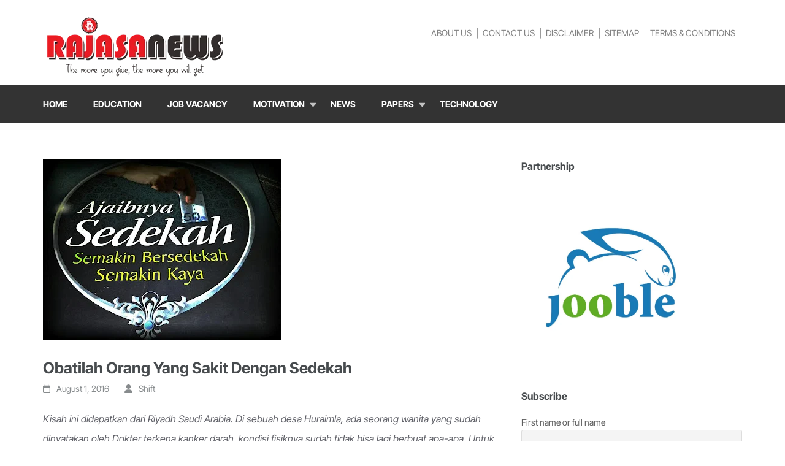

--- FILE ---
content_type: text/html; charset=UTF-8
request_url: https://rajasanews.com/obatilah-orang-yang-sakit-dengan-sedekah/
body_size: 25329
content:
    <!DOCTYPE html>
    <html lang="en-US" prefix="og: http://ogp.me/ns# article: http://ogp.me/ns/article#">
    <head itemscope itemtype="https://schema.org/WebSite">
    <meta charset="UTF-8">
    <meta name="viewport" content="width=device-width, initial-scale=1">
    <link rel="profile" href="http://gmpg.org/xfn/11">
    <link rel="pingback" href="https://rajasanews.com/xmlrpc.php">
    <title>Obatilah Orang Yang Sakit Dengan Sedekah &#8211; RajasaNews</title>
<style>
#wpadminbar #wp-admin-bar-wccp_free_top_button .ab-icon:before {
	content: "\f160";
	color: #02CA02;
	top: 3px;
}
#wpadminbar #wp-admin-bar-wccp_free_top_button .ab-icon {
	transform: rotate(45deg);
}
</style>
<meta name='robots' content='max-image-preview:large' />
	<style>img:is([sizes="auto" i], [sizes^="auto," i]) { contain-intrinsic-size: 3000px 1500px }</style>
	<link rel='dns-prefetch' href='//www.googletagmanager.com' />
<link rel='dns-prefetch' href='//pagead2.googlesyndication.com' />
<link rel="alternate" type="application/rss+xml" title="RajasaNews &raquo; Feed" href="https://rajasanews.com/feed/" />
<link rel="alternate" type="application/rss+xml" title="RajasaNews &raquo; Comments Feed" href="https://rajasanews.com/comments/feed/" />
<script type="text/javascript">
/* <![CDATA[ */
window._wpemojiSettings = {"baseUrl":"https:\/\/s.w.org\/images\/core\/emoji\/15.0.3\/72x72\/","ext":".png","svgUrl":"https:\/\/s.w.org\/images\/core\/emoji\/15.0.3\/svg\/","svgExt":".svg","source":{"concatemoji":"https:\/\/rajasanews.com\/wp-includes\/js\/wp-emoji-release.min.js"}};
/*! This file is auto-generated */
!function(i,n){var o,s,e;function c(e){try{var t={supportTests:e,timestamp:(new Date).valueOf()};sessionStorage.setItem(o,JSON.stringify(t))}catch(e){}}function p(e,t,n){e.clearRect(0,0,e.canvas.width,e.canvas.height),e.fillText(t,0,0);var t=new Uint32Array(e.getImageData(0,0,e.canvas.width,e.canvas.height).data),r=(e.clearRect(0,0,e.canvas.width,e.canvas.height),e.fillText(n,0,0),new Uint32Array(e.getImageData(0,0,e.canvas.width,e.canvas.height).data));return t.every(function(e,t){return e===r[t]})}function u(e,t,n){switch(t){case"flag":return n(e,"\ud83c\udff3\ufe0f\u200d\u26a7\ufe0f","\ud83c\udff3\ufe0f\u200b\u26a7\ufe0f")?!1:!n(e,"\ud83c\uddfa\ud83c\uddf3","\ud83c\uddfa\u200b\ud83c\uddf3")&&!n(e,"\ud83c\udff4\udb40\udc67\udb40\udc62\udb40\udc65\udb40\udc6e\udb40\udc67\udb40\udc7f","\ud83c\udff4\u200b\udb40\udc67\u200b\udb40\udc62\u200b\udb40\udc65\u200b\udb40\udc6e\u200b\udb40\udc67\u200b\udb40\udc7f");case"emoji":return!n(e,"\ud83d\udc26\u200d\u2b1b","\ud83d\udc26\u200b\u2b1b")}return!1}function f(e,t,n){var r="undefined"!=typeof WorkerGlobalScope&&self instanceof WorkerGlobalScope?new OffscreenCanvas(300,150):i.createElement("canvas"),a=r.getContext("2d",{willReadFrequently:!0}),o=(a.textBaseline="top",a.font="600 32px Arial",{});return e.forEach(function(e){o[e]=t(a,e,n)}),o}function t(e){var t=i.createElement("script");t.src=e,t.defer=!0,i.head.appendChild(t)}"undefined"!=typeof Promise&&(o="wpEmojiSettingsSupports",s=["flag","emoji"],n.supports={everything:!0,everythingExceptFlag:!0},e=new Promise(function(e){i.addEventListener("DOMContentLoaded",e,{once:!0})}),new Promise(function(t){var n=function(){try{var e=JSON.parse(sessionStorage.getItem(o));if("object"==typeof e&&"number"==typeof e.timestamp&&(new Date).valueOf()<e.timestamp+604800&&"object"==typeof e.supportTests)return e.supportTests}catch(e){}return null}();if(!n){if("undefined"!=typeof Worker&&"undefined"!=typeof OffscreenCanvas&&"undefined"!=typeof URL&&URL.createObjectURL&&"undefined"!=typeof Blob)try{var e="postMessage("+f.toString()+"("+[JSON.stringify(s),u.toString(),p.toString()].join(",")+"));",r=new Blob([e],{type:"text/javascript"}),a=new Worker(URL.createObjectURL(r),{name:"wpTestEmojiSupports"});return void(a.onmessage=function(e){c(n=e.data),a.terminate(),t(n)})}catch(e){}c(n=f(s,u,p))}t(n)}).then(function(e){for(var t in e)n.supports[t]=e[t],n.supports.everything=n.supports.everything&&n.supports[t],"flag"!==t&&(n.supports.everythingExceptFlag=n.supports.everythingExceptFlag&&n.supports[t]);n.supports.everythingExceptFlag=n.supports.everythingExceptFlag&&!n.supports.flag,n.DOMReady=!1,n.readyCallback=function(){n.DOMReady=!0}}).then(function(){return e}).then(function(){var e;n.supports.everything||(n.readyCallback(),(e=n.source||{}).concatemoji?t(e.concatemoji):e.wpemoji&&e.twemoji&&(t(e.twemoji),t(e.wpemoji)))}))}((window,document),window._wpemojiSettings);
/* ]]> */
</script>
<style id='wp-emoji-styles-inline-css' type='text/css'>

	img.wp-smiley, img.emoji {
		display: inline !important;
		border: none !important;
		box-shadow: none !important;
		height: 1em !important;
		width: 1em !important;
		margin: 0 0.07em !important;
		vertical-align: -0.1em !important;
		background: none !important;
		padding: 0 !important;
	}
</style>
<link rel='stylesheet' id='wp-block-library-css' href='https://rajasanews.com/wp-includes/css/dist/block-library/style.min.css' type='text/css' media='all' />
<style id='classic-theme-styles-inline-css' type='text/css'>
/*! This file is auto-generated */
.wp-block-button__link{color:#fff;background-color:#32373c;border-radius:9999px;box-shadow:none;text-decoration:none;padding:calc(.667em + 2px) calc(1.333em + 2px);font-size:1.125em}.wp-block-file__button{background:#32373c;color:#fff;text-decoration:none}
</style>
<style id='global-styles-inline-css' type='text/css'>
:root{--wp--preset--aspect-ratio--square: 1;--wp--preset--aspect-ratio--4-3: 4/3;--wp--preset--aspect-ratio--3-4: 3/4;--wp--preset--aspect-ratio--3-2: 3/2;--wp--preset--aspect-ratio--2-3: 2/3;--wp--preset--aspect-ratio--16-9: 16/9;--wp--preset--aspect-ratio--9-16: 9/16;--wp--preset--color--black: #000000;--wp--preset--color--cyan-bluish-gray: #abb8c3;--wp--preset--color--white: #ffffff;--wp--preset--color--pale-pink: #f78da7;--wp--preset--color--vivid-red: #cf2e2e;--wp--preset--color--luminous-vivid-orange: #ff6900;--wp--preset--color--luminous-vivid-amber: #fcb900;--wp--preset--color--light-green-cyan: #7bdcb5;--wp--preset--color--vivid-green-cyan: #00d084;--wp--preset--color--pale-cyan-blue: #8ed1fc;--wp--preset--color--vivid-cyan-blue: #0693e3;--wp--preset--color--vivid-purple: #9b51e0;--wp--preset--gradient--vivid-cyan-blue-to-vivid-purple: linear-gradient(135deg,rgba(6,147,227,1) 0%,rgb(155,81,224) 100%);--wp--preset--gradient--light-green-cyan-to-vivid-green-cyan: linear-gradient(135deg,rgb(122,220,180) 0%,rgb(0,208,130) 100%);--wp--preset--gradient--luminous-vivid-amber-to-luminous-vivid-orange: linear-gradient(135deg,rgba(252,185,0,1) 0%,rgba(255,105,0,1) 100%);--wp--preset--gradient--luminous-vivid-orange-to-vivid-red: linear-gradient(135deg,rgba(255,105,0,1) 0%,rgb(207,46,46) 100%);--wp--preset--gradient--very-light-gray-to-cyan-bluish-gray: linear-gradient(135deg,rgb(238,238,238) 0%,rgb(169,184,195) 100%);--wp--preset--gradient--cool-to-warm-spectrum: linear-gradient(135deg,rgb(74,234,220) 0%,rgb(151,120,209) 20%,rgb(207,42,186) 40%,rgb(238,44,130) 60%,rgb(251,105,98) 80%,rgb(254,248,76) 100%);--wp--preset--gradient--blush-light-purple: linear-gradient(135deg,rgb(255,206,236) 0%,rgb(152,150,240) 100%);--wp--preset--gradient--blush-bordeaux: linear-gradient(135deg,rgb(254,205,165) 0%,rgb(254,45,45) 50%,rgb(107,0,62) 100%);--wp--preset--gradient--luminous-dusk: linear-gradient(135deg,rgb(255,203,112) 0%,rgb(199,81,192) 50%,rgb(65,88,208) 100%);--wp--preset--gradient--pale-ocean: linear-gradient(135deg,rgb(255,245,203) 0%,rgb(182,227,212) 50%,rgb(51,167,181) 100%);--wp--preset--gradient--electric-grass: linear-gradient(135deg,rgb(202,248,128) 0%,rgb(113,206,126) 100%);--wp--preset--gradient--midnight: linear-gradient(135deg,rgb(2,3,129) 0%,rgb(40,116,252) 100%);--wp--preset--font-size--small: 13px;--wp--preset--font-size--medium: 20px;--wp--preset--font-size--large: 36px;--wp--preset--font-size--x-large: 42px;--wp--preset--spacing--20: 0.44rem;--wp--preset--spacing--30: 0.67rem;--wp--preset--spacing--40: 1rem;--wp--preset--spacing--50: 1.5rem;--wp--preset--spacing--60: 2.25rem;--wp--preset--spacing--70: 3.38rem;--wp--preset--spacing--80: 5.06rem;--wp--preset--shadow--natural: 6px 6px 9px rgba(0, 0, 0, 0.2);--wp--preset--shadow--deep: 12px 12px 50px rgba(0, 0, 0, 0.4);--wp--preset--shadow--sharp: 6px 6px 0px rgba(0, 0, 0, 0.2);--wp--preset--shadow--outlined: 6px 6px 0px -3px rgba(255, 255, 255, 1), 6px 6px rgba(0, 0, 0, 1);--wp--preset--shadow--crisp: 6px 6px 0px rgba(0, 0, 0, 1);}:where(.is-layout-flex){gap: 0.5em;}:where(.is-layout-grid){gap: 0.5em;}body .is-layout-flex{display: flex;}.is-layout-flex{flex-wrap: wrap;align-items: center;}.is-layout-flex > :is(*, div){margin: 0;}body .is-layout-grid{display: grid;}.is-layout-grid > :is(*, div){margin: 0;}:where(.wp-block-columns.is-layout-flex){gap: 2em;}:where(.wp-block-columns.is-layout-grid){gap: 2em;}:where(.wp-block-post-template.is-layout-flex){gap: 1.25em;}:where(.wp-block-post-template.is-layout-grid){gap: 1.25em;}.has-black-color{color: var(--wp--preset--color--black) !important;}.has-cyan-bluish-gray-color{color: var(--wp--preset--color--cyan-bluish-gray) !important;}.has-white-color{color: var(--wp--preset--color--white) !important;}.has-pale-pink-color{color: var(--wp--preset--color--pale-pink) !important;}.has-vivid-red-color{color: var(--wp--preset--color--vivid-red) !important;}.has-luminous-vivid-orange-color{color: var(--wp--preset--color--luminous-vivid-orange) !important;}.has-luminous-vivid-amber-color{color: var(--wp--preset--color--luminous-vivid-amber) !important;}.has-light-green-cyan-color{color: var(--wp--preset--color--light-green-cyan) !important;}.has-vivid-green-cyan-color{color: var(--wp--preset--color--vivid-green-cyan) !important;}.has-pale-cyan-blue-color{color: var(--wp--preset--color--pale-cyan-blue) !important;}.has-vivid-cyan-blue-color{color: var(--wp--preset--color--vivid-cyan-blue) !important;}.has-vivid-purple-color{color: var(--wp--preset--color--vivid-purple) !important;}.has-black-background-color{background-color: var(--wp--preset--color--black) !important;}.has-cyan-bluish-gray-background-color{background-color: var(--wp--preset--color--cyan-bluish-gray) !important;}.has-white-background-color{background-color: var(--wp--preset--color--white) !important;}.has-pale-pink-background-color{background-color: var(--wp--preset--color--pale-pink) !important;}.has-vivid-red-background-color{background-color: var(--wp--preset--color--vivid-red) !important;}.has-luminous-vivid-orange-background-color{background-color: var(--wp--preset--color--luminous-vivid-orange) !important;}.has-luminous-vivid-amber-background-color{background-color: var(--wp--preset--color--luminous-vivid-amber) !important;}.has-light-green-cyan-background-color{background-color: var(--wp--preset--color--light-green-cyan) !important;}.has-vivid-green-cyan-background-color{background-color: var(--wp--preset--color--vivid-green-cyan) !important;}.has-pale-cyan-blue-background-color{background-color: var(--wp--preset--color--pale-cyan-blue) !important;}.has-vivid-cyan-blue-background-color{background-color: var(--wp--preset--color--vivid-cyan-blue) !important;}.has-vivid-purple-background-color{background-color: var(--wp--preset--color--vivid-purple) !important;}.has-black-border-color{border-color: var(--wp--preset--color--black) !important;}.has-cyan-bluish-gray-border-color{border-color: var(--wp--preset--color--cyan-bluish-gray) !important;}.has-white-border-color{border-color: var(--wp--preset--color--white) !important;}.has-pale-pink-border-color{border-color: var(--wp--preset--color--pale-pink) !important;}.has-vivid-red-border-color{border-color: var(--wp--preset--color--vivid-red) !important;}.has-luminous-vivid-orange-border-color{border-color: var(--wp--preset--color--luminous-vivid-orange) !important;}.has-luminous-vivid-amber-border-color{border-color: var(--wp--preset--color--luminous-vivid-amber) !important;}.has-light-green-cyan-border-color{border-color: var(--wp--preset--color--light-green-cyan) !important;}.has-vivid-green-cyan-border-color{border-color: var(--wp--preset--color--vivid-green-cyan) !important;}.has-pale-cyan-blue-border-color{border-color: var(--wp--preset--color--pale-cyan-blue) !important;}.has-vivid-cyan-blue-border-color{border-color: var(--wp--preset--color--vivid-cyan-blue) !important;}.has-vivid-purple-border-color{border-color: var(--wp--preset--color--vivid-purple) !important;}.has-vivid-cyan-blue-to-vivid-purple-gradient-background{background: var(--wp--preset--gradient--vivid-cyan-blue-to-vivid-purple) !important;}.has-light-green-cyan-to-vivid-green-cyan-gradient-background{background: var(--wp--preset--gradient--light-green-cyan-to-vivid-green-cyan) !important;}.has-luminous-vivid-amber-to-luminous-vivid-orange-gradient-background{background: var(--wp--preset--gradient--luminous-vivid-amber-to-luminous-vivid-orange) !important;}.has-luminous-vivid-orange-to-vivid-red-gradient-background{background: var(--wp--preset--gradient--luminous-vivid-orange-to-vivid-red) !important;}.has-very-light-gray-to-cyan-bluish-gray-gradient-background{background: var(--wp--preset--gradient--very-light-gray-to-cyan-bluish-gray) !important;}.has-cool-to-warm-spectrum-gradient-background{background: var(--wp--preset--gradient--cool-to-warm-spectrum) !important;}.has-blush-light-purple-gradient-background{background: var(--wp--preset--gradient--blush-light-purple) !important;}.has-blush-bordeaux-gradient-background{background: var(--wp--preset--gradient--blush-bordeaux) !important;}.has-luminous-dusk-gradient-background{background: var(--wp--preset--gradient--luminous-dusk) !important;}.has-pale-ocean-gradient-background{background: var(--wp--preset--gradient--pale-ocean) !important;}.has-electric-grass-gradient-background{background: var(--wp--preset--gradient--electric-grass) !important;}.has-midnight-gradient-background{background: var(--wp--preset--gradient--midnight) !important;}.has-small-font-size{font-size: var(--wp--preset--font-size--small) !important;}.has-medium-font-size{font-size: var(--wp--preset--font-size--medium) !important;}.has-large-font-size{font-size: var(--wp--preset--font-size--large) !important;}.has-x-large-font-size{font-size: var(--wp--preset--font-size--x-large) !important;}
:where(.wp-block-post-template.is-layout-flex){gap: 1.25em;}:where(.wp-block-post-template.is-layout-grid){gap: 1.25em;}
:where(.wp-block-columns.is-layout-flex){gap: 2em;}:where(.wp-block-columns.is-layout-grid){gap: 2em;}
:root :where(.wp-block-pullquote){font-size: 1.5em;line-height: 1.6;}
</style>
<link rel='stylesheet' id='animate-css' href='https://rajasanews.com/wp-content/themes/education-zone-pro/css/animate.min.css' type='text/css' media='all' />
<link rel='stylesheet' id='owl-carousel-css' href='https://rajasanews.com/wp-content/themes/education-zone-pro/css/owl.carousel.min.css' type='text/css' media='all' />
<link rel='stylesheet' id='owl-theme-default-css' href='https://rajasanews.com/wp-content/themes/education-zone-pro/css/owl.theme.default.min.css' type='text/css' media='all' />
<link rel='stylesheet' id='education-zone-pro-style-css' href='https://rajasanews.com/wp-content/themes/education-zone-pro/style.min.css' type='text/css' media='all' />
<link rel='stylesheet' id='education-zone-pro-modern-css' href='https://rajasanews.com/wp-content/themes/education-zone-pro/css/modern.min.css' type='text/css' media='all' />
<link rel='stylesheet' id='education-zone-pro-shortcode-css' href='https://rajasanews.com/wp-content/themes/education-zone-pro/css/shortcode.min.css' type='text/css' media='all' />
<link rel='stylesheet' id='newsletter-css' href='https://rajasanews.com/wp-content/plugins/newsletter/style.css' type='text/css' media='all' />
<script type="text/javascript" src="https://rajasanews.com/wp-includes/js/jquery/jquery.min.js" id="jquery-core-js"></script>
<script type="text/javascript" src="https://rajasanews.com/wp-includes/js/jquery/jquery-migrate.min.js" id="jquery-migrate-js"></script>

<!-- Google tag (gtag.js) snippet added by Site Kit -->
<!-- Google Analytics snippet added by Site Kit -->
<script type="text/javascript" src="https://www.googletagmanager.com/gtag/js?id=GT-P3FDGCR" id="google_gtagjs-js" async></script>
<script type="text/javascript" id="google_gtagjs-js-after">
/* <![CDATA[ */
window.dataLayer = window.dataLayer || [];function gtag(){dataLayer.push(arguments);}
gtag("set","linker",{"domains":["rajasanews.com"]});
gtag("js", new Date());
gtag("set", "developer_id.dZTNiMT", true);
gtag("config", "GT-P3FDGCR");
/* ]]> */
</script>
<link rel="https://api.w.org/" href="https://rajasanews.com/wp-json/" /><link rel="alternate" title="JSON" type="application/json" href="https://rajasanews.com/wp-json/wp/v2/posts/1600" /><link rel="EditURI" type="application/rsd+xml" title="RSD" href="https://rajasanews.com/xmlrpc.php?rsd" />

<link rel="canonical" href="https://rajasanews.com/obatilah-orang-yang-sakit-dengan-sedekah/" />
<link rel='shortlink' href='https://rajasanews.com/?p=1600' />
		<!-- Custom Logo: hide header text -->
		<style id="custom-logo-css" type="text/css">
			.site-title, .site-description {
				position: absolute;
				clip: rect(1px, 1px, 1px, 1px);
			}
		</style>
		<link rel="alternate" title="oEmbed (JSON)" type="application/json+oembed" href="https://rajasanews.com/wp-json/oembed/1.0/embed?url=https%3A%2F%2Frajasanews.com%2Fobatilah-orang-yang-sakit-dengan-sedekah%2F" />
<link rel="alternate" title="oEmbed (XML)" type="text/xml+oembed" href="https://rajasanews.com/wp-json/oembed/1.0/embed?url=https%3A%2F%2Frajasanews.com%2Fobatilah-orang-yang-sakit-dengan-sedekah%2F&#038;format=xml" />
<meta name="generator" content="Site Kit by Google 1.170.0" /><script id="wpcp_disable_selection" type="text/javascript">
var image_save_msg='You are not allowed to save images!';
	var no_menu_msg='Context Menu disabled!';
	var smessage = "Content is protected !!!";

function disableEnterKey(e)
{
	var elemtype = e.target.tagName;
	
	elemtype = elemtype.toUpperCase();
	
	if (elemtype == "TEXT" || elemtype == "TEXTAREA" || elemtype == "INPUT" || elemtype == "PASSWORD" || elemtype == "SELECT" || elemtype == "OPTION" || elemtype == "EMBED")
	{
		elemtype = 'TEXT';
	}
	
	if (e.ctrlKey){
     var key;
     if(window.event)
          key = window.event.keyCode;     //IE
     else
          key = e.which;     //firefox (97)
    //if (key != 17) alert(key);
     if (elemtype!= 'TEXT' && (key == 97 || key == 65 || key == 67 || key == 99 || key == 88 || key == 120 || key == 26 || key == 85  || key == 86 || key == 83 || key == 43 || key == 73))
     {
		if(wccp_free_iscontenteditable(e)) return true;
		show_wpcp_message('You are not allowed to copy content or view source');
		return false;
     }else
     	return true;
     }
}


/*For contenteditable tags*/
function wccp_free_iscontenteditable(e)
{
	var e = e || window.event; // also there is no e.target property in IE. instead IE uses window.event.srcElement
  	
	var target = e.target || e.srcElement;

	var elemtype = e.target.nodeName;
	
	elemtype = elemtype.toUpperCase();
	
	var iscontenteditable = "false";
		
	if(typeof target.getAttribute!="undefined" ) iscontenteditable = target.getAttribute("contenteditable"); // Return true or false as string
	
	var iscontenteditable2 = false;
	
	if(typeof target.isContentEditable!="undefined" ) iscontenteditable2 = target.isContentEditable; // Return true or false as boolean

	if(target.parentElement.isContentEditable) iscontenteditable2 = true;
	
	if (iscontenteditable == "true" || iscontenteditable2 == true)
	{
		if(typeof target.style!="undefined" ) target.style.cursor = "text";
		
		return true;
	}
}

////////////////////////////////////
function disable_copy(e)
{	
	var e = e || window.event; // also there is no e.target property in IE. instead IE uses window.event.srcElement
	
	var elemtype = e.target.tagName;
	
	elemtype = elemtype.toUpperCase();
	
	if (elemtype == "TEXT" || elemtype == "TEXTAREA" || elemtype == "INPUT" || elemtype == "PASSWORD" || elemtype == "SELECT" || elemtype == "OPTION" || elemtype == "EMBED")
	{
		elemtype = 'TEXT';
	}
	
	if(wccp_free_iscontenteditable(e)) return true;
	
	var isSafari = /Safari/.test(navigator.userAgent) && /Apple Computer/.test(navigator.vendor);
	
	var checker_IMG = '';
	if (elemtype == "IMG" && checker_IMG == 'checked' && e.detail >= 2) {show_wpcp_message(alertMsg_IMG);return false;}
	if (elemtype != "TEXT")
	{
		if (smessage !== "" && e.detail == 2)
			show_wpcp_message(smessage);
		
		if (isSafari)
			return true;
		else
			return false;
	}	
}

//////////////////////////////////////////
function disable_copy_ie()
{
	var e = e || window.event;
	var elemtype = window.event.srcElement.nodeName;
	elemtype = elemtype.toUpperCase();
	if(wccp_free_iscontenteditable(e)) return true;
	if (elemtype == "IMG") {show_wpcp_message(alertMsg_IMG);return false;}
	if (elemtype != "TEXT" && elemtype != "TEXTAREA" && elemtype != "INPUT" && elemtype != "PASSWORD" && elemtype != "SELECT" && elemtype != "OPTION" && elemtype != "EMBED")
	{
		return false;
	}
}	
function reEnable()
{
	return true;
}
document.onkeydown = disableEnterKey;
document.onselectstart = disable_copy_ie;
if(navigator.userAgent.indexOf('MSIE')==-1)
{
	document.onmousedown = disable_copy;
	document.onclick = reEnable;
}
function disableSelection(target)
{
    //For IE This code will work
    if (typeof target.onselectstart!="undefined")
    target.onselectstart = disable_copy_ie;
    
    //For Firefox This code will work
    else if (typeof target.style.MozUserSelect!="undefined")
    {target.style.MozUserSelect="none";}
    
    //All other  (ie: Opera) This code will work
    else
    target.onmousedown=function(){return false}
    target.style.cursor = "default";
}
//Calling the JS function directly just after body load
window.onload = function(){disableSelection(document.body);};

//////////////////special for safari Start////////////////
var onlongtouch;
var timer;
var touchduration = 1000; //length of time we want the user to touch before we do something

var elemtype = "";
function touchstart(e) {
	var e = e || window.event;
  // also there is no e.target property in IE.
  // instead IE uses window.event.srcElement
  	var target = e.target || e.srcElement;
	
	elemtype = window.event.srcElement.nodeName;
	
	elemtype = elemtype.toUpperCase();
	
	if(!wccp_pro_is_passive()) e.preventDefault();
	if (!timer) {
		timer = setTimeout(onlongtouch, touchduration);
	}
}

function touchend() {
    //stops short touches from firing the event
    if (timer) {
        clearTimeout(timer);
        timer = null;
    }
	onlongtouch();
}

onlongtouch = function(e) { //this will clear the current selection if anything selected
	
	if (elemtype != "TEXT" && elemtype != "TEXTAREA" && elemtype != "INPUT" && elemtype != "PASSWORD" && elemtype != "SELECT" && elemtype != "EMBED" && elemtype != "OPTION")	
	{
		if (window.getSelection) {
			if (window.getSelection().empty) {  // Chrome
			window.getSelection().empty();
			} else if (window.getSelection().removeAllRanges) {  // Firefox
			window.getSelection().removeAllRanges();
			}
		} else if (document.selection) {  // IE?
			document.selection.empty();
		}
		return false;
	}
};

document.addEventListener("DOMContentLoaded", function(event) { 
    window.addEventListener("touchstart", touchstart, false);
    window.addEventListener("touchend", touchend, false);
});

function wccp_pro_is_passive() {

  var cold = false,
  hike = function() {};

  try {
	  const object1 = {};
  var aid = Object.defineProperty(object1, 'passive', {
  get() {cold = true}
  });
  window.addEventListener('test', hike, aid);
  window.removeEventListener('test', hike, aid);
  } catch (e) {}

  return cold;
}
/*special for safari End*/
</script>
<script id="wpcp_disable_Right_Click" type="text/javascript">
document.ondragstart = function() { return false;}
	function nocontext(e) {
	   return false;
	}
	document.oncontextmenu = nocontext;
</script>
<script type="application/ld+json">
{
    "@context": "https://schema.org",
    "@type": "BlogPosting",
    "mainEntityOfPage": {
        "@type": "WebPage",
        "@id": "https://rajasanews.com/obatilah-orang-yang-sakit-dengan-sedekah/"
    },
    "headline": "Obatilah Orang Yang Sakit Dengan Sedekah",
    "datePublished": "2016-08-01T13:53:39+0700",
    "dateModified": "2021-11-30T21:43:23+0700",
    "author": {
        "@type": "Person",
        "name": "Shift"
    },
    "description": "Kisah ini didapatkan dari Riyadh Saudi Arabia. Di sebuah desa Huraimla, ada seorang wanita yang sudah dinyatak",
    "image": {
        "@type": "ImageObject",
        "url": "https://rajasanews.com/wp-content/uploads/2016/08/obatilah-orang-sakit-dengan-sedekah.png",
        "width": 388,
        "height": 295
    },
    "publisher": {
        "@type": "Organization",
        "name": "RajasaNews",
        "description": "&quot;The more you give, the more you will get&quot;",
        "logo": {
            "@type": "ImageObject",
            "url": "https://rajasanews.com/wp-content/uploads/2021/12/cropped-Logo-Rajasanews-Terbaru-2021-Trans-300px-300x60.png",
            "width": 300,
            "height": 60
        }
    }
}
</script>
<meta property="og:title" content="Obatilah Orang Yang Sakit Dengan Sedekah" />
<meta property="og:type" content="article" />
<meta property="og:image" content="https://rajasanews.com/wp-content/uploads/2016/08/obatilah-orang-sakit-dengan-sedekah.png" />
<meta property="og:url" content="https://rajasanews.com/obatilah-orang-yang-sakit-dengan-sedekah/" />
<meta property="og:description" content="Kisah ini didapatkan dari Riyadh Saudi Arabia. Di sebuah desa Huraimla, ada seorang wanita yang sudah dinyatakan oleh Dokter terkena &hellip; " />
<meta property="og:locale" content="en_US" />
<meta property="og:site_name" content="RajasaNews" />
<meta name="twitter:card" content="summary_large_image" />
<meta property="article:tag" content="cerita motivasi diri" />
<meta property="article:tag" content="cerita pendek" />
<meta property="article:tag" content="Cerpen" />
<meta property="article:tag" content="obatilah orang sakit dengan sedekah" />
<meta property="article:section" content="Motivation" />
<meta property="article:published_time" content="2016-08-01T13:53:39+07:00" />
<meta property="article:modified_time" content="2021-11-30T21:43:23+07:00" />
<meta property="article:author" content="https://rajasanews.com/author/shift/" />

<!-- Google AdSense meta tags added by Site Kit -->
<meta name="google-adsense-platform-account" content="ca-host-pub-2644536267352236">
<meta name="google-adsense-platform-domain" content="sitekit.withgoogle.com">
<!-- End Google AdSense meta tags added by Site Kit -->

<!-- Google AdSense snippet added by Site Kit -->
<script type="text/javascript" async="async" src="https://pagead2.googlesyndication.com/pagead/js/adsbygoogle.js?client=ca-pub-6882489802368392&amp;host=ca-host-pub-2644536267352236" crossorigin="anonymous"></script>

<!-- End Google AdSense snippet added by Site Kit -->
<link rel="icon" href="https://rajasanews.com/wp-content/uploads/2020/05/cropped-Favicon-rajasanews-reborn-32x32.png" sizes="32x32" />
<link rel="icon" href="https://rajasanews.com/wp-content/uploads/2020/05/cropped-Favicon-rajasanews-reborn-192x192.png" sizes="192x192" />
<link rel="apple-touch-icon" href="https://rajasanews.com/wp-content/uploads/2020/05/cropped-Favicon-rajasanews-reborn-180x180.png" />
<meta name="msapplication-TileImage" content="https://rajasanews.com/wp-content/uploads/2020/05/cropped-Favicon-rajasanews-reborn-270x270.png" />
<style type='text/css' media='all'>
    :root {
        --primary-color      : #dd3333;
        --primary-color-rgb  : 221, 51, 51;
        --secondary-color    : #dd3333;
        --secondary-color-rgb: 221, 51, 51;
        --section-title-color    : #1F212B;
        --section-title-color-rgb: 221, 51, 51;
        --e-global-color-education_zone_pro_color_scheme  : #dd3333;
        --e-global-color-education_zone_pro_secondary_color: #dd3333;
        --e-global-color-education_zone_pro_widget_title_color  : #5d5d5d;
        --e-global-color-education_zone_pro_widget_content_color: #5d5d5d;
    }
    
    body{
        font-size: 16px;
        line-height: 32px;
        color: #62636A;
        font-family: Inter Tight;
        font-weight: 400;
        font-style: normal;
        background: url() #ffffff;
    }  

    body,
    button,
    input,
    select,
    textarea{
        font-family: Inter Tight;
    }

    .site-header .site-branding .site-description{
        font-family: Inter Tight; 
    }

    
    /* home page section title style */
    
    .welcome-note .header-part .section-title,
    .featured-courses .header-part .section-title,
    .theme .header-part .section-title,
    .choose-us .header-part .section-title,
    .student-stories .header-part .section-title,
    .latest-events .header-part .section-title,
    .news-category .section-title,
    .team-section .header-part .section-title,
    .photo-gallery .header-part .section-title,
    .page-header .page-title {
        font-size: 25px;
        line-height: 32px;
        font-family: Inter Tight;
        font-weight: 700;
        font-style: normal;        
    }
    
    #primary .post .entry-title{
        font-size: 25px;;
        line-height: 30px;
        font-family: Inter Tight;
        font-weight: 700;
    }
  
    /* H1 content */
    .elementor-page .site-content h1,
    .post .entry-content h1,
    .page .entry-content h1{
        font-family: Inter Tight;
        font-size: 25px;
        font-weight: 700;
        font-style: normal;
        line-height: 32px;
        color: #474b4e;
    }
    
    /* H2 content */
    .elementor-page .site-content h2,
    .post .entry-content h2,
    .page .entry-content h2{
        font-family: Inter Tight;
        font-size: 25px;
        font-weight: 700;
        font-style: normal;
        line-height: 32px;
        color: #393939;
    }
    
    /* H3 content */
    .elementor-page .site-content h3,
    .post .entry-content h3,
    .page .entry-content h3{
        font-family: Lato;
        font-size: 23px;
        font-weight: 700;
        font-style: normal;
        line-height: 28px;
        color: #393939;
    }
    
    /* H4 content */
    .elementor-page .site-content h4,
    .post .entry-content h4,
    .page .entry-content h4{
        font-family: Lato;
        font-size: 21px;
        font-weight: 700;
        font-style: normal;
        line-height: 25px;
        color: #393939;
    }
    
    /* H5 content */
    .elementor-page .site-content h5,
    .post .entry-content h5,
    .page .entry-content h5{
        font-family: Lato;
        font-size: 19px;
        font-weight: 700;
        font-style: normal;
        line-height: 22px;
        color: #393939;
    }
    
    /* H6 content */
    .elementor-page .site-content h6,
    .post .entry-content h6,
    .page .entry-content h6{
        font-family: Lato;
        font-size: 17px;
        font-weight: 700;
        font-style: normal;
        line-height: 21px;
        color: #393939;
    }
    
    .comment-form form input[type="submit"]:hover,
    .comment-form form input[type="submit"]:focus{
        opacity: 0.8; 
    }
    
    .site-footer{
        background: #1f1f1f;
    }
    
    .thumb-text li .box-1{
        background: #737495;
    }
    
    .thumb-text li .box-2{
        background: #68a8ad;
    }
    
    .thumb-text li .box-3{
        background: #6c8672;
    }
    
    .thumb-text li .box-4{
        background: #f17d80;
    }
    
    #primary .post .entry-content form input[type="submit"]:hover,
    #primary .page .entry-content form input[type="submit"]:hover,
    #primary .post .entry-content form input[type="submit"]:focus,
    #primary .page .entry-content form input[type="submit"]:focus{
        opacity: 0.8;
    }

    .site-header .more-info span a:hover{
        text-decoration: none;
    }

    .education_elite .banner .banner-text .text span, 
    .education_elite .thumb-text li h3 a,
    .education_elite .welcome-note .header-part .section-title,
    .education_elite .featured-courses .header-part .section-title,
    .education_elite .theme .header-part .section-title, 
    .education_elite .choose-us .header-part .section-title, 
    .education_elite .image-wrapper .header-part .section-title, 
    .education_elite .latest-events .header-part .section-title, 
    .education_elite .photo-gallery .section-title, 
    .education_elite .news-category .section-title, 
    .education_elite .team-section .section-title, 
    .education_elite .subscription .widget-title,
    .education_elite .odometer.odometer-auto-theme,
    .education_elite .odometer.odometer-theme-default,
    .education_elite .featured-courses ul li .image-holder .description h2,
    .education_elite .news-category .post .entry-title,
    .education_elite .choose-us .col h3,
    .education_elite .team-section .col .text-holder .name,
    .education_elite .latest-events .post .entry-title a,
    .education_elite .site-footer .widget-area .widget-title,
    .education_elite #primary .post .entry-title,
    .education_elite .widget-area .widget.widget_block .wp-block-group__inner-container h2,
    .education_elite #primary .entry-title a,
    .education_elite .template-courses .cat-posts .post-lists li .entry-title,
    .education_elite #primary .template-events .post .entry-title a,
    .education_elite .post .entry-content h4, 
    .education_elite .page .entry-content h4,
    .education_elite .team-section .col .holder .ee-team .name-ee,
    .featured-courses ul li .image-holder .text{
          font-family: Oxygen;
    }


    .university_zone .site-title a,
    .university_zone .banner .banner-text .text .title,
    .university_zone .banner .banner-text .text span,
    .university_zone .banner .banner-text .btn-holder .btn-free-inquiry,
    .university_zone .banner .banner-text .btn-holder .btn-view-service,
    .university_zone .thumb-text li .box .caption-holder h3,
    .university_zone .welcome-note .header-part .section-title,
    .university_zone .statcounter-wrap .widget .col .text .hs-counter .odometer-inside span,
    .university_zone .featured-courses .header-part .section-title,
    .university_zone .featured-courses ul li .image-holder .post-description h2,
    .university_zone .featured-courses ul li .image-holder .post-description .learn-more,
    .university_zone .featured-courses .learn-more,
    .university_zone .theme .header-part .section-title,
    .university_zone .theme .theme-description .apply,
    .university_zone .news-category .header-part .section-title,
    .university_zone .news-category .post .entry-title,
    .university_zone .choose-us .header-part .section-title,
    .university_zone .choose-us .col h3,
    .university_zone .student-stories .header-part .section-title,
    .university_zone .student-stories .btn-holder .learn-more,
    .home.university_zone .team-section .header-part .section-title,
    .home.university_zone .team-section .col .team-text-holder .name,
    .home.university_zone .team-section .learn-more,
    .university_zone .latest-events .header-part .section-title,
    .university_zone .latest-events .post .entry-title,
    .university_zone .latest-events .col-1 .learn-more,
    .university_zone .latest-events .btn-holder .learn-more,
    .university_zone .photo-gallery .header-part .section-title,
    .university_zone .subscription .widget-title,
    .university_zone .subscription .widget.widget_newsletterwidget form input[type="submit"],
    .university_zone #secondary .widget-title,
    .university_zone .widget-area .widget-title,
    .university_zone #secondary .widget.widget_education_zone_pro_stat_counter_widget .col span,
    .university_zone .site-footer .widget.widget_education_zone_pro_stat_counter_widget .col span,
    .university_zone .page-header .page-title,
    .university_zone .team-section .col .text-holder .name,
    .university_zone #primary .post .entry-title,
    .university_zone #primary .read-more,
    .site-header.uz-header .header-m .header-info .btn-cta a,
    .university_zone .thumb-text li .box .apply-now,
    .university_zone .welcome-note .header-part .caption-holder .learn-more,
    .university_zone .news-category .right .post .posted-on .date{
        font-family: Quicksand;
    }

    .university_zone .theme .theme-description,
    .university_zone .subscription::after{
        background: rgba(221, 51, 51, 0.9);
    }

    .university_zone .featured-courses ul li .image-holder .post-description .learn-more:after{
        background: url("data:image/svg+xml;charset=utf8,%3Csvg xmlns='http://www.w3.org/2000/svg' fill='%23dd3333' viewBox='0 0 32 32'%3E%3Cpath d='M0,15.3h22.5l-2.1-5.7c3.5,2.7,7.4,4.9,11.6,6.4c-4.2,1.5-8.1,3.7-11.6,6.4l2.1-5.7H0V15.3z'/%3E%3C/svg%3E") center center no-repeat;
    }

    .university_zone .news-category .more-btn:after{
        background: url("data:image/svg+xml;charset=utf8,%3Csvg xmlns='http://www.w3.org/2000/svg' fill='%23dd3333' viewBox='0 0 32 32'%3E%3Cpath d='M0,15.3h22.5l-2.1-5.7c3.5,2.7,7.4,4.9,11.6,6.4c-4.2,1.5-8.1,3.7-11.6,6.4l2.1-5.7H0V15.3z'/%3E%3C/svg%3E") center center no-repeat;
    }

    .university_zone .latest-events .col-1 .learn-more:after{
        background: url("data:image/svg+xml;charset=utf8,%3Csvg xmlns='http://www.w3.org/2000/svg' fill='%23dd3333' viewBox='0 0 32 32'%3E%3Cpath d='M0,15.3h22.5l-2.1-5.7c3.5,2.7,7.4,4.9,11.6,6.4c-4.2,1.5-8.1,3.7-11.6,6.4l2.1-5.7H0V15.3z'/%3E%3C/svg%3E") center center no-repeat;
    }

    #primary .entry-content blockquote:before{
        background: url("data:image/svg+xml;charset=utf8,%3Csvg xmlns='http://www.w3.org/2000/svg' fill='%23dd3333' viewBox='0 0 105 100'%3E%3Cpath d='M104.788,61.24a20.134,20.134,0,0,0-19-17c2.334-8.668,8-12.113,14.891-14.113a.805.805,0,0,0,.556-.889l-1.111-6.89s-.111-.556-1-.445C75.34,24.568,59.227,42.682,62.227,64.685,65.005,79.909,76.9,85.8,87.9,84.243a20.263,20.263,0,0,0,16.891-23Zm-75.9-17C31.112,35.57,37,32.125,43.781,30.125a.805.805,0,0,0,.556-.889l-1-6.89s-.111-.556-1-.445c-23.781,2.556-39.783,20.669-37,42.672C8.221,79.909,20.222,85.8,31.112,84.243a20.1,20.1,0,0,0,16.78-23A19.833,19.833,0,0,0,28.89,44.238Z'/%3E%3C/svg%3E") center center no-repeat;
    }

    .site-header.uz-header .header-m .header-info .btn-cta a{
        font-family: Inter Tight;
    }

    #secondary .widget-title,
    .widget-area .widget-title {
        font-size: 16px;
        font-weight: 700;
        font-family: Inter Tight;
    }

    #secondary .widget:not(.widget-title), .site-footer .widget:not(.widget-title){
        color : #5d5d5d;
        font-size: 16px;
        font-weight: 400;
        font-family: Inter Tight;
    }

    #secondary .widget-title,
    .widget-area .widget-title,
    #secondary .widget.widget_education_zone_pro_stat_counter_widget .col span,
    .site-footer .widget.widget_education_zone_pro_stat_counter_widget .col span{
        font-family: Inter Tight;
    }
    
                /* Slider caption background style */
            .banner .banner-text .text{
                background: rgba(0, 0, 0, 0.5);
            }
            @media only screen and (max-width:767px){
                .banner .banner-text .text{
                    background: #000;
                    padding-left:0;
                    padding-right:0;
                }
                .banner .banner-text{
                    background: #000;
                }
            }
    
        
    </style></head>

<body class="post-template-default single single-post postid-1600 single-format-standard wp-custom-logo unselectable theme-style-modern group-blog rightsidebar" itemscope itemtype="https://schema.org/WebPage">

    <div id="page" class="site">
        <div class="mobile-header">
        <div class="container">
            <div class="menu-opener">
                <span></span>
                <span></span>
                <span></span>
            </div> <!-- menu-opener ends -->

            <div class="site-branding">
                <div class="img-logo"><a href="https://rajasanews.com/" class="custom-logo-link" rel="home"><img width="300" height="110" src="[data-uri]" class="custom-logo" alt="RajasaNews" decoding="async" data-layzr="https://rajasanews.com/wp-content/uploads/2021/12/cropped-Logo-Rajasanews-Terbaru-2021-Trans-300px.png" /></a></div><!-- .img-logo -->                <div class="text-logo">
                                        <p class="site-title"><a href="https://rajasanews.com/">RajasaNews</a></p>
                                           <p class="site-description">&quot;The more you give, the more you will get&quot;</p>
                                    </div>
            </div> <!-- site-branding ends -->

                    </div> <!-- container ends -->

        <div class="mobile-menu">
                <nav class="main-navigation" role="navigation">
        <div class="menu-menu-utama-container"><ul id="primary-menu" class="menu"><li id="menu-item-7150" class="menu-item menu-item-type-custom menu-item-object-custom menu-item-home menu-item-7150"><a href="https://rajasanews.com">Home</a></li>
<li id="menu-item-7137" class="menu-item menu-item-type-taxonomy menu-item-object-category menu-item-7137"><a href="https://rajasanews.com/category/education/">Education</a></li>
<li id="menu-item-7139" class="menu-item menu-item-type-taxonomy menu-item-object-category menu-item-7139"><a href="https://rajasanews.com/category/job-vacancy/">Job Vacancy</a></li>
<li id="menu-item-7140" class="menu-item menu-item-type-taxonomy menu-item-object-category current-post-ancestor current-menu-parent current-post-parent menu-item-has-children menu-item-7140"><a href="https://rajasanews.com/category/motivation/">Motivation</a>
<ul class="sub-menu">
	<li id="menu-item-7141" class="menu-item menu-item-type-taxonomy menu-item-object-category menu-item-7141"><a href="https://rajasanews.com/category/motivation/quotes/">Quotes</a></li>
</ul>
</li>
<li id="menu-item-7142" class="menu-item menu-item-type-taxonomy menu-item-object-category menu-item-7142"><a href="https://rajasanews.com/category/news/">News</a></li>
<li id="menu-item-7143" class="menu-item menu-item-type-taxonomy menu-item-object-category menu-item-has-children menu-item-7143"><a href="https://rajasanews.com/category/papers/">Papers</a>
<ul class="sub-menu">
	<li id="menu-item-7144" class="menu-item menu-item-type-taxonomy menu-item-object-category menu-item-7144"><a href="https://rajasanews.com/category/papers/poetry/">Poetry</a></li>
	<li id="menu-item-7145" class="menu-item menu-item-type-taxonomy menu-item-object-category menu-item-7145"><a href="https://rajasanews.com/category/papers/storiette/">Storiette</a></li>
</ul>
</li>
<li id="menu-item-7146" class="menu-item menu-item-type-taxonomy menu-item-object-category menu-item-7146"><a href="https://rajasanews.com/category/technology/">Technology</a></li>
</ul></div>    </nav><!-- #site-navigation -->
            <nav class="secondary-nav" role="navigation"> 
            <div class="menu-other-menu-container"><ul id="secondary-menu" class="menu"><li id="menu-item-3290" class="menu-item menu-item-type-post_type menu-item-object-page menu-item-3290"><a href="https://rajasanews.com/about-us/">About Us</a></li>
<li id="menu-item-3288" class="menu-item menu-item-type-post_type menu-item-object-page menu-item-3288"><a href="https://rajasanews.com/contact-us/">Contact Us</a></li>
<li id="menu-item-4259" class="menu-item menu-item-type-post_type menu-item-object-page menu-item-4259"><a href="https://rajasanews.com/disclaimer/">Disclaimer</a></li>
<li id="menu-item-6786" class="menu-item menu-item-type-custom menu-item-object-custom menu-item-6786"><a href="https://rajasanews.com/sitemap.xml">Sitemap</a></li>
<li id="menu-item-3286" class="menu-item menu-item-type-post_type menu-item-object-page menu-item-3286"><a href="https://rajasanews.com/terms-and-conditions/">Terms &#038; Conditions</a></li>
</ul></div>        </nav><!-- #site-navigation -->
                       <div class="contact-info">
                    <a href="tel:+628563038202" class="tel-link">+62 856 3038 202</a><a href="mailto:info@rajasanews.com" class="email-link">info@rajasanews.com</a>                    </div> <!-- contact-info ends -->
                        <ul class="social-networks">
                        <li><a href="https://web.facebook.com/Rajasanews/" target="_blank" title="facebook"><span class="fab fa-facebook"></span></a></li>
                            <li><a href="https://www.instagram.com/Rajasanews/" target="_blank" title="instagram"><span class="fab fa-instagram"></span></a></li>
                            <li><a href="https://www.youtube.com/c/RajasaNews?sub_confirmation=1" target="_blank" title="youtube"><span class="fab fa-youtube"></span></a></li>
                    </ul>
                </div>
    </div> <!-- mobile-header ends -->
    	<header id="masthead" class="site-header header-six" role="banner" itemscope itemtype="https://schema.org/WPHeader">
		<div class="header-top">
			<div class="container">
			        <div class="site-branding" itemscope itemtype="https://schema.org/Organization">
        <a href="https://rajasanews.com/" class="custom-logo-link" rel="home"><img width="300" height="110" src="[data-uri]" class="custom-logo" alt="RajasaNews" decoding="async" data-layzr="https://rajasanews.com/wp-content/uploads/2021/12/cropped-Logo-Rajasanews-Terbaru-2021-Trans-300px.png" /></a>        <div class="text-logo">
                            <p class="site-title" itemprop="name"><a href="https://rajasanews.com/" rel="home" itemprop="url">RajasaNews</a></p>
                               <p class="site-description" itemprop="description">&quot;The more you give, the more you will get&quot;</p>
               
        </div>
                         
   </div><!-- .site-branding -->
           <nav id="secondary-navigation" class="secondary-nav" role="navigation"> 
            <div class="menu-other-menu-container"><ul id="secondary-menu" class="menu"><li class="menu-item menu-item-type-post_type menu-item-object-page menu-item-3290"><a href="https://rajasanews.com/about-us/">About Us</a></li>
<li class="menu-item menu-item-type-post_type menu-item-object-page menu-item-3288"><a href="https://rajasanews.com/contact-us/">Contact Us</a></li>
<li class="menu-item menu-item-type-post_type menu-item-object-page menu-item-4259"><a href="https://rajasanews.com/disclaimer/">Disclaimer</a></li>
<li class="menu-item menu-item-type-custom menu-item-object-custom menu-item-6786"><a href="https://rajasanews.com/sitemap.xml">Sitemap</a></li>
<li class="menu-item menu-item-type-post_type menu-item-object-page menu-item-3286"><a href="https://rajasanews.com/terms-and-conditions/">Terms &#038; Conditions</a></li>
</ul></div>        </nav><!-- #site-navigation -->
    			</div>
		</div>
		<div class="sticky-holder"></div>  
		<div class="header-bottom">
			<div class="container">					
				    <nav id="site-navigation" class="main-navigation" role="navigation" itemscope itemtype="https://schema.org/SiteNavigationElement">
        <div class="menu-menu-utama-container"><ul id="primary-menu" class="menu"><li class="menu-item menu-item-type-custom menu-item-object-custom menu-item-home menu-item-7150"><a href="https://rajasanews.com">Home</a></li>
<li class="menu-item menu-item-type-taxonomy menu-item-object-category menu-item-7137"><a href="https://rajasanews.com/category/education/">Education</a></li>
<li class="menu-item menu-item-type-taxonomy menu-item-object-category menu-item-7139"><a href="https://rajasanews.com/category/job-vacancy/">Job Vacancy</a></li>
<li class="menu-item menu-item-type-taxonomy menu-item-object-category current-post-ancestor current-menu-parent current-post-parent menu-item-has-children menu-item-7140"><a href="https://rajasanews.com/category/motivation/">Motivation</a>
<ul class="sub-menu">
	<li class="menu-item menu-item-type-taxonomy menu-item-object-category menu-item-7141"><a href="https://rajasanews.com/category/motivation/quotes/">Quotes</a></li>
</ul>
</li>
<li class="menu-item menu-item-type-taxonomy menu-item-object-category menu-item-7142"><a href="https://rajasanews.com/category/news/">News</a></li>
<li class="menu-item menu-item-type-taxonomy menu-item-object-category menu-item-has-children menu-item-7143"><a href="https://rajasanews.com/category/papers/">Papers</a>
<ul class="sub-menu">
	<li class="menu-item menu-item-type-taxonomy menu-item-object-category menu-item-7144"><a href="https://rajasanews.com/category/papers/poetry/">Poetry</a></li>
	<li class="menu-item menu-item-type-taxonomy menu-item-object-category menu-item-7145"><a href="https://rajasanews.com/category/papers/storiette/">Storiette</a></li>
</ul>
</li>
<li class="menu-item menu-item-type-taxonomy menu-item-object-category menu-item-7146"><a href="https://rajasanews.com/category/technology/">Technology</a></li>
</ul></div>    </nav><!-- #site-navigation -->
    			</div>
		</div>
	</header>        <div class="page-header">
            <div class="container">    
                            </div>
        </div>
                <div id="content" class="site-content">
            <div class="container"> 
                            <div class="row"> 
                         
    
	<div id="primary" class="content-area">
	    <main id="main" class="site-main" role="main">

		<article id="post-1600" class="post-1600 post type-post status-publish format-standard has-post-thumbnail hentry category-motivation tag-cerita-motivasi-diri tag-cerita-pendek tag-cerpen tag-obatilah-orang-sakit-dengan-sedekah latest_post">
    
    <img width="388" height="295" src="[data-uri]" class="attachment-education-zone-pro-image size-education-zone-pro-image wp-post-image" alt="" decoding="async" fetchpriority="high" data-layzr="https://rajasanews.com/wp-content/uploads/2016/08/obatilah-orang-sakit-dengan-sedekah.png" />    
	<header class="entry-header">
		<h1 class="entry-title" itemprop="headline">Obatilah Orang Yang Sakit Dengan Sedekah</h1>		<div class="entry-meta">
			<div class="entry-meta"><span class="posted-on"><i class="fa fa-calendar-o"></i><a href="https://rajasanews.com/obatilah-orang-yang-sakit-dengan-sedekah/" rel="bookmark"><time class="entry-date published updated" datetime="2016-08-01T13:53:39+07:00">August 1, 2016</time></a></span><span class="byline"> <i class="fa fa-user"></i><span class="author vcard"><a class="url fn n" href="https://rajasanews.com/author/shift/">Shift</a></span></span></div>		</div><!-- .entry-meta -->
			</header><!-- .entry-header -->

	<div class="entry-content" itemprop="text">
		<p><em><span style="font-size: 16px;">Kisah ini didapatkan dari Riyadh Saudi Arabia. Di sebuah desa Huraimla, ada seorang wanita yang sudah dinyatakan oleh Dokter terkena kanker darah, kondisi fisiknya sudah tidak bisa lagi berbuat apa-apa. Untuk merawat dirinya dan memenuhi semua keperluannya, dia mendatangkan pembantu dari Indonesia. Pembantu ini adalah seorang wanita yang taat beragama.</span></em></p>
<p><span style="font-size: 16px;">Satu minggu setelah bekerja, Majikan merasa pekerjaannya dianggap bagus. Majikan wanita selalu memperhatikan apa yang dia kerjakan. Suatu waktu si Majikan memperhatikan kelakukan aneh si pembantu. Pembantunya ini sering sekali ke kamar mandi dan berdiam cukup lama. </span></p>
<p><span style="font-size: 16px;">Dengan tutur kata yang lemah lembut si Majikan bertanya. “Apa yang sebenarnya engkau lakukan di kamar mandi?” Pembantu itu tidak menjawab, tetapi justru menangis tersedu-sedu. Si majikan menjadi iba dan kemudian menghiburnya sambil menanyakan apa yang sebenarnya terjadi. </span></p>
<p><span style="font-size: 16px;">Akhirnya Pembantunya itupun bercerita bahwa dirinya baru 20 hari melahirkan anaknya. Karena desakan ekonomi itulah dia terpaksa berangkat bekerja sebagai TKW di Arab Saudi. </span></p>
<p><span style="font-size: 16px;">“Saya harus membuang air susu saya Bu, kalau tidak dibuang dada saya terasa sesak dan penuh karena tidak disusu oleh anak saya.” </span></p>
<p><span style="font-size: 16px;">Air susu yang menumpuk dan tidak tersalurkan itulah yang membuatnya sakit sehingga harus diperas dan dibuang di kamar mandi. </span></p>
<p><span style="font-size: 16px;">“Subhanallah, Anda berjuang untuk anak dan keluarga Anda,” kata majikan. Ternyata Majikannya tidak seburuk seperti yang diceritakan di koran-koran atau televisi. Seketika itu juga si majikan memberikan gajinya secara penuh selama 2 tahun sesuai dengan akad kontraknya dan memberikannya tiket pulang.</span></p>
<p><span style="font-size: 16px;">“Kamu pulanglah dulu, uang sudah saya berikan penuh untuk 2 tahun kontrakmu, kamu susui anakmu secara penuh selama 2 tahun dan jika kamu igin kembali bekerja kamu menghubungi telepon ini sekaligus saya akan mengirim uang untuk tiket keberangkatanmu.” </span></p>
<p><span style="font-size: 16px;">“Subhanallah, apa Ibu tidak apa-apa saya tinggal?” Si majikan waktu itu hanya menggelengkan kepala bahwa apa yang kamu tinggal lebih berharga dari pada mengurus saya. </span></p>
<p><span style="font-size: 16px;">Setelah pembantu itu pulang, majikan mengalami perubahan luar bisa. Pikirannya menjadi terfokus pada kesembuhan dan hatinya menjadi sangat senang karena dapat membantu orang yang sedang kesulitan. </span></p>
<p><span style="font-size: 16px;">Hari-harinya tidak lagi memikirkan sakitnya lagi, yang ada hanyalah rasa bahagia. Sebulan kemudian dia baru kembali lagi ke rumah sakit untuk kontrol. Dokter yang menanganinya segera melakukan pemeriksaaan mendetail. Tapi apa yang terjadi ? </span></p>
<p><span style="font-size: 16px;">Dokter yang menangani awal tidak melihat ada penyakit seperti diagnosa sebelumnya. Dia tidak melihat ada penyakit kanker darah yang diderita pasiennnya. Dokter itu terkagum-kagum, bagaimana mungkin bisa sedahsyat dan secepat itu penyakitnya bisa sembuh, apalagi kanker darah. Apa telah terjadi salah diagnosa ? </span></p>
<p><span style="font-size: 16px;">Akhirnya Dokter itupun bertanya, apa sebenanrnya yang telah dilakukan oleh pasien. </span></p>
<p><span style="font-size: 16px;">Wanita itupun menjawab, “Saya tidak melakukan apa-apa dengan sakit saya, mungkin sedekah yang telah saya lakukan ke pembantu saya telah membantuku sembuh, nyatanya setelah saya menolong hati saya menjadi lebih bergairah untuk sembuh dan hidup, saya mempunyai pembantu yang sedang menyusui anaknya tapi susu itu tidak dapat disalurkan dan harus dibuang di kamar mandi.” </span></p>
<p><span style="font-size: 16px;">Saya menangis apabila mengingat akan keadaannya, akhirnya pembantu itu saya suruh pulang agar bisa menyalurkan air sususnya dan dia sehat dan anaknya juga bisa sehat. Mungkin dengan itu akhirnya sakit saya sembuh Dokter. </span></p>
<p><span style="font-size: 16px;">Dokter itupun akhirnya tersadar, bahwa diagnosa dan sakit apapun bisa sembuh karena Allah SWT memang menghendakinya, ‘Obatilah orang yang sakit dengan sedekah.</span></p>
<p><span style="font-size: 16px;">Semoga bermanfaat dan Dapat Diambil Hikmahnya.</span></p>
	</div><!-- .entry-content -->

	<footer class="entry-footer">
			</footer><!-- .entry-footer -->
</article><!-- #post-## -->
    <div class="tag-share">
        <div class="tags-block"><span class="cat-links"><span class="fa fa-folder-open"></span>Categories: <a href="https://rajasanews.com/category/motivation/" rel="category tag">Motivation</a></span></div>        <ul class="share-links">
			Share:<li><a href="https://www.facebook.com/sharer/sharer.php?u=https://rajasanews.com/obatilah-orang-yang-sakit-dengan-sedekah/" rel="nofollow noopener" target="_blank"><i class="fab fa-facebook-f" aria-hidden="true"></i></a></li><li><a href="https://www.linkedin.com/shareArticle?mini=true&#038;url=https://rajasanews.com/obatilah-orang-yang-sakit-dengan-sedekah/&#038;title=Obatilah%20Orang%20Yang%20Sakit%20Dengan%20Sedekah" rel="nofollow noopener" target="_blank"><i class="fab fa-linkedin-in" aria-hidden="true"></i></a></li><li> <a href="https://telegram.me/share/url?url=https://rajasanews.com/obatilah-orang-yang-sakit-dengan-sedekah/&#038;title=Obatilah%20Orang%20Yang%20Sakit%20Dengan%20Sedekah" rel="nofollow noopener" target="_blank"><i class="fab fa-telegram-plane" aria-hidden="true"></i></a></li><li><a href="https://twitter.com/intent/tweet?text=Obatilah%20Orang%20Yang%20Sakit%20Dengan%20Sedekah&nbsp;https://rajasanews.com/obatilah-orang-yang-sakit-dengan-sedekah/" rel="nofollow noopener" target="_blank"><i class="fab fa-twitter" aria-hidden="true"></i></a></li><li><a href="https://wa.me?text=https://rajasanews.com/obatilah-orang-yang-sakit-dengan-sedekah/&#038;title=Obatilah%20Orang%20Yang%20Sakit%20Dengan%20Sedekah" rel="nofollow noopener" target="_blank" data-action="share/whatsapp/share" ><i class="fab fa-whatsapp" aria-hidden="true"></i></a></li>		</ul>
            </div>
    
	<nav class="navigation post-navigation" aria-label="Posts">
		<h2 class="screen-reader-text">Post navigation</h2>
		<div class="nav-links"><div class="nav-previous"><a href="https://rajasanews.com/raker-iv-rajasa-siap-tinggal-landas/" rel="prev">Raker IV Rajasa (Siap Tinggal Landas)</a></div><div class="nav-next"><a href="https://rajasanews.com/rencana-allah-dibalik-kesabaran-dan-keikhlasan/" rel="next">Rencana Allah dibalik kesabaran dan keikhlasan</a></div></div>
	</nav>
		</main><!-- #main -->
	</div><!-- #primary -->


<aside id="secondary" class="widget-area" role="complementary" itemscope itemtype="https://schema.org/WPSideBar">
	<section id="media_image-2" class="widget widget_media_image"><h2 class="widget-title" itemprop="name">Partnership</h2><a href="https://id.jooble.org/"><img width="300" height="300" src="[data-uri]" class="image wp-image-4870  attachment-300x300 size-300x300" alt="" style="max-width: 100%; height: auto;" decoding="async" loading="lazy" data-layzr="https://rajasanews.com/wp-content/uploads/2020/10/logo_jooble.png" /></a></section><section id="newsletterwidget-5" class="widget widget_newsletterwidget"><h2 class="widget-title" itemprop="name">Subscribe</h2><div class="tnp tnp-subscription tnp-widget">
<form method="post" action="https://rajasanews.com/wp-admin/admin-ajax.php?action=tnp&amp;na=s">
<input type="hidden" name="nr" value="widget">
<input type="hidden" name="nlang" value="">
<div class="tnp-field tnp-field-firstname"><label for="tnp-1">First name or full name</label>
<input class="tnp-name" type="text" name="nn" id="tnp-1" value="" placeholder=""></div>
<div class="tnp-field tnp-field-email"><label for="tnp-2">Email</label>
<input class="tnp-email" type="email" name="ne" id="tnp-2" value="" placeholder="" required></div>
<div class="tnp-field tnp-privacy-field"><label><input type="checkbox" name="ny" required class="tnp-privacy"> By continuing, you accept the privacy policy</label></div><div class="tnp-field tnp-field-button" style="text-align: left"><input class="tnp-submit" type="submit" value="Subscribe" style="">
</div>
</form>
</div>
</section><section id="education_zone_pro_recent_post-2" class="widget widget_education_zone_pro_recent_post"><h2 class="widget-title" itemprop="name">Recent Post</h2>            <ul>
                                    <li>
                        <article class="post">
                            <a href="https://rajasanews.com/rumah-keluarga-kita/" class="post-thumbnail"><img width="70" height="70" src="[data-uri]" class="attachment-education-zone-pro-recent-post size-education-zone-pro-recent-post wp-post-image" alt="" decoding="async" loading="lazy" srcset="" sizes="auto, (max-width: 70px) 100vw, 70px" data-layzr="https://rajasanews.com/wp-content/uploads/2024/04/Rumah-Keluarga-Kita-RAJASANEWS-70x70.jpeg" data-layzr-srcset="https://rajasanews.com/wp-content/uploads/2024/04/Rumah-Keluarga-Kita-RAJASANEWS-70x70.jpeg 70w, https://rajasanews.com/wp-content/uploads/2024/04/Rumah-Keluarga-Kita-RAJASANEWS-150x150.jpeg 150w, https://rajasanews.com/wp-content/uploads/2024/04/Rumah-Keluarga-Kita-RAJASANEWS-246x246.jpeg 246w, https://rajasanews.com/wp-content/uploads/2024/04/Rumah-Keluarga-Kita-RAJASANEWS-275x275.jpeg 275w, https://rajasanews.com/wp-content/uploads/2024/04/Rumah-Keluarga-Kita-RAJASANEWS-276x276.jpeg 276w, https://rajasanews.com/wp-content/uploads/2024/04/Rumah-Keluarga-Kita-RAJASANEWS-125x125.jpeg 125w, https://rajasanews.com/wp-content/uploads/2024/04/Rumah-Keluarga-Kita-RAJASANEWS-211x211.jpeg 211w, https://rajasanews.com/wp-content/uploads/2024/04/Rumah-Keluarga-Kita-RAJASANEWS-767x773.jpeg 767w" /></a>    						<header class="entry-header">
    							<h3 class="entry-title"><a href="https://rajasanews.com/rumah-keluarga-kita/">Rumah Keluarga Kita</a></h3>
    							                                    <div class="entry-meta">
                                        <span><i class="fa fa-calendar-o"></i>
                                            <a href="https://rajasanews.com/rumah-keluarga-kita/">
                                                <time>April 15, 2024</time>
                                            </a>                                    
                                        </span>
                                    </div>
                                    						</header> 
                        </article>                       
                    </li>        
                                    <li>
                        <article class="post">
                            <a href="https://rajasanews.com/marhaban-ya-ramadhan-1445-h/" class="post-thumbnail"><img width="70" height="70" src="[data-uri]" class="attachment-education-zone-pro-recent-post size-education-zone-pro-recent-post wp-post-image" alt="" decoding="async" loading="lazy" srcset="" sizes="auto, (max-width: 70px) 100vw, 70px" data-layzr="https://rajasanews.com/wp-content/uploads/2024/03/Marhaban-Ya-Ramadhan-1445-H-RAJASANEWS-70x70.jpeg" data-layzr-srcset="https://rajasanews.com/wp-content/uploads/2024/03/Marhaban-Ya-Ramadhan-1445-H-RAJASANEWS-70x70.jpeg 70w, https://rajasanews.com/wp-content/uploads/2024/03/Marhaban-Ya-Ramadhan-1445-H-RAJASANEWS-150x150.jpeg 150w, https://rajasanews.com/wp-content/uploads/2024/03/Marhaban-Ya-Ramadhan-1445-H-RAJASANEWS-246x246.jpeg 246w, https://rajasanews.com/wp-content/uploads/2024/03/Marhaban-Ya-Ramadhan-1445-H-RAJASANEWS-275x275.jpeg 275w, https://rajasanews.com/wp-content/uploads/2024/03/Marhaban-Ya-Ramadhan-1445-H-RAJASANEWS-276x276.jpeg 276w, https://rajasanews.com/wp-content/uploads/2024/03/Marhaban-Ya-Ramadhan-1445-H-RAJASANEWS-125x125.jpeg 125w, https://rajasanews.com/wp-content/uploads/2024/03/Marhaban-Ya-Ramadhan-1445-H-RAJASANEWS-211x211.jpeg 211w" /></a>    						<header class="entry-header">
    							<h3 class="entry-title"><a href="https://rajasanews.com/marhaban-ya-ramadhan-1445-h/">Marhaban Ya Ramadhan 1445 H</a></h3>
    							                                    <div class="entry-meta">
                                        <span><i class="fa fa-calendar-o"></i>
                                            <a href="https://rajasanews.com/marhaban-ya-ramadhan-1445-h/">
                                                <time>March 12, 2024</time>
                                            </a>                                    
                                        </span>
                                    </div>
                                    						</header> 
                        </article>                       
                    </li>        
                                    <li>
                        <article class="post">
                            <a href="https://rajasanews.com/marhaban-ya-ramadhan-2024-1445-hijriah/" class="post-thumbnail"><img width="70" height="70" src="[data-uri]" class="attachment-education-zone-pro-recent-post size-education-zone-pro-recent-post wp-post-image" alt="" decoding="async" loading="lazy" srcset="" sizes="auto, (max-width: 70px) 100vw, 70px" data-layzr="https://rajasanews.com/wp-content/uploads/2024/03/Marhaban-Ya-Ramadhan-2024-1445-Hijriah-70x70.jpg" data-layzr-srcset="https://rajasanews.com/wp-content/uploads/2024/03/Marhaban-Ya-Ramadhan-2024-1445-Hijriah-70x70.jpg 70w, https://rajasanews.com/wp-content/uploads/2024/03/Marhaban-Ya-Ramadhan-2024-1445-Hijriah-300x300.jpg 300w, https://rajasanews.com/wp-content/uploads/2024/03/Marhaban-Ya-Ramadhan-2024-1445-Hijriah-150x150.jpg 150w, https://rajasanews.com/wp-content/uploads/2024/03/Marhaban-Ya-Ramadhan-2024-1445-Hijriah-768x768.jpg 768w, https://rajasanews.com/wp-content/uploads/2024/03/Marhaban-Ya-Ramadhan-2024-1445-Hijriah-246x246.jpg 246w, https://rajasanews.com/wp-content/uploads/2024/03/Marhaban-Ya-Ramadhan-2024-1445-Hijriah-275x275.jpg 275w, https://rajasanews.com/wp-content/uploads/2024/03/Marhaban-Ya-Ramadhan-2024-1445-Hijriah-276x276.jpg 276w, https://rajasanews.com/wp-content/uploads/2024/03/Marhaban-Ya-Ramadhan-2024-1445-Hijriah-125x125.jpg 125w, https://rajasanews.com/wp-content/uploads/2024/03/Marhaban-Ya-Ramadhan-2024-1445-Hijriah-211x211.jpg 211w, https://rajasanews.com/wp-content/uploads/2024/03/Marhaban-Ya-Ramadhan-2024-1445-Hijriah.jpg 900w" /></a>    						<header class="entry-header">
    							<h3 class="entry-title"><a href="https://rajasanews.com/marhaban-ya-ramadhan-2024-1445-hijriah/">Marhaban Ya Ramadhan 2024 (1445 Hijriah)</a></h3>
    							                                    <div class="entry-meta">
                                        <span><i class="fa fa-calendar-o"></i>
                                            <a href="https://rajasanews.com/marhaban-ya-ramadhan-2024-1445-hijriah/">
                                                <time>March 11, 2024</time>
                                            </a>                                    
                                        </span>
                                    </div>
                                    						</header> 
                        </article>                       
                    </li>        
                                    <li>
                        <article class="post">
                            <a href="https://rajasanews.com/penting-jadwal-lengkap-pelaksanaan-anbk-tahun-2023-menurut-ketentuan-pos-asesmen-nasional-tahun-2023/" class="post-thumbnail"><img width="70" height="70" src="[data-uri]" class="attachment-education-zone-pro-recent-post size-education-zone-pro-recent-post wp-post-image" alt="" decoding="async" loading="lazy" srcset="" sizes="auto, (max-width: 70px) 100vw, 70px" data-layzr="https://rajasanews.com/wp-content/uploads/2023/05/Penting-Jadwal-Lengkap-Pelaksanaan-ANBK-Tahun-2023-Menurut-Ketentuan-POS-Asesmen-Nasional-Tahun-2023-70x70.png" data-layzr-srcset="https://rajasanews.com/wp-content/uploads/2023/05/Penting-Jadwal-Lengkap-Pelaksanaan-ANBK-Tahun-2023-Menurut-Ketentuan-POS-Asesmen-Nasional-Tahun-2023-70x70.png 70w, https://rajasanews.com/wp-content/uploads/2023/05/Penting-Jadwal-Lengkap-Pelaksanaan-ANBK-Tahun-2023-Menurut-Ketentuan-POS-Asesmen-Nasional-Tahun-2023-150x150.png 150w, https://rajasanews.com/wp-content/uploads/2023/05/Penting-Jadwal-Lengkap-Pelaksanaan-ANBK-Tahun-2023-Menurut-Ketentuan-POS-Asesmen-Nasional-Tahun-2023-246x246.png 246w, https://rajasanews.com/wp-content/uploads/2023/05/Penting-Jadwal-Lengkap-Pelaksanaan-ANBK-Tahun-2023-Menurut-Ketentuan-POS-Asesmen-Nasional-Tahun-2023-275x275.png 275w, https://rajasanews.com/wp-content/uploads/2023/05/Penting-Jadwal-Lengkap-Pelaksanaan-ANBK-Tahun-2023-Menurut-Ketentuan-POS-Asesmen-Nasional-Tahun-2023-276x276.png 276w, https://rajasanews.com/wp-content/uploads/2023/05/Penting-Jadwal-Lengkap-Pelaksanaan-ANBK-Tahun-2023-Menurut-Ketentuan-POS-Asesmen-Nasional-Tahun-2023-125x125.png 125w, https://rajasanews.com/wp-content/uploads/2023/05/Penting-Jadwal-Lengkap-Pelaksanaan-ANBK-Tahun-2023-Menurut-Ketentuan-POS-Asesmen-Nasional-Tahun-2023-211x211.png 211w" /></a>    						<header class="entry-header">
    							<h3 class="entry-title"><a href="https://rajasanews.com/penting-jadwal-lengkap-pelaksanaan-anbk-tahun-2023-menurut-ketentuan-pos-asesmen-nasional-tahun-2023/">Penting !! Jadwal Lengkap Pelaksanaan ANBK Tahun 2023 Menurut Ketentuan POS Asesmen Nasional Tahun 2023</a></h3>
    							                                    <div class="entry-meta">
                                        <span><i class="fa fa-calendar-o"></i>
                                            <a href="https://rajasanews.com/penting-jadwal-lengkap-pelaksanaan-anbk-tahun-2023-menurut-ketentuan-pos-asesmen-nasional-tahun-2023/">
                                                <time>May 2, 2023</time>
                                            </a>                                    
                                        </span>
                                    </div>
                                    						</header> 
                        </article>                       
                    </li>        
                                    <li>
                        <article class="post">
                            <a href="https://rajasanews.com/selamat-hari-raya-idulfitri-1444-h/" class="post-thumbnail"><img width="70" height="70" src="[data-uri]" class="attachment-education-zone-pro-recent-post size-education-zone-pro-recent-post wp-post-image" alt="" decoding="async" loading="lazy" srcset="" sizes="auto, (max-width: 70px) 100vw, 70px" data-layzr="https://rajasanews.com/wp-content/uploads/2023/04/Selamat-Hari-Raya-Idulfitri-1444-H-70x70.png" data-layzr-srcset="https://rajasanews.com/wp-content/uploads/2023/04/Selamat-Hari-Raya-Idulfitri-1444-H-70x70.png 70w, https://rajasanews.com/wp-content/uploads/2023/04/Selamat-Hari-Raya-Idulfitri-1444-H-150x150.png 150w, https://rajasanews.com/wp-content/uploads/2023/04/Selamat-Hari-Raya-Idulfitri-1444-H-246x246.png 246w, https://rajasanews.com/wp-content/uploads/2023/04/Selamat-Hari-Raya-Idulfitri-1444-H-275x275.png 275w, https://rajasanews.com/wp-content/uploads/2023/04/Selamat-Hari-Raya-Idulfitri-1444-H-276x276.png 276w, https://rajasanews.com/wp-content/uploads/2023/04/Selamat-Hari-Raya-Idulfitri-1444-H-125x125.png 125w, https://rajasanews.com/wp-content/uploads/2023/04/Selamat-Hari-Raya-Idulfitri-1444-H-211x211.png 211w" /></a>    						<header class="entry-header">
    							<h3 class="entry-title"><a href="https://rajasanews.com/selamat-hari-raya-idulfitri-1444-h/">Selamat Hari Raya Idulfitri 1444 H</a></h3>
    							                                    <div class="entry-meta">
                                        <span><i class="fa fa-calendar-o"></i>
                                            <a href="https://rajasanews.com/selamat-hari-raya-idulfitri-1444-h/">
                                                <time>April 28, 2023</time>
                                            </a>                                    
                                        </span>
                                    </div>
                                    						</header> 
                        </article>                       
                    </li>        
                            </ul>
            </section><section id="custom_html-10" class="widget_text widget widget_custom_html"><div class="textwidget custom-html-widget"><script data-ad-client="ca-pub-6882489802368392" async src="https://pagead2.googlesyndication.com/pagead/js/adsbygoogle.js"></script></div></section><section id="education_zone_pro_popular_post-7" class="widget widget_education_zone_pro_popular_post"><h2 class="widget-title" itemprop="name">Popular Post</h2>            <ul>
                                    <li>
                        <article class="post">
                            <a href="https://rajasanews.com/apakah-anda-sudah-terdaftar-dalam-data-mbr-surabaya-begini-cara-mengeceknya/" class="post-thumbnail"><img width="70" height="70" src="[data-uri]" class="attachment-education-zone-pro-recent-post size-education-zone-pro-recent-post wp-post-image" alt="" decoding="async" loading="lazy" srcset="" sizes="auto, (max-width: 70px) 100vw, 70px" data-layzr="https://rajasanews.com/wp-content/uploads/2021/10/Apakah-Anda-Sudah-Terdaftar-Dalam-Data-MBR-Surabaya-70x70.png" data-layzr-srcset="https://rajasanews.com/wp-content/uploads/2021/10/Apakah-Anda-Sudah-Terdaftar-Dalam-Data-MBR-Surabaya-70x70.png 70w, https://rajasanews.com/wp-content/uploads/2021/10/Apakah-Anda-Sudah-Terdaftar-Dalam-Data-MBR-Surabaya-150x150.png 150w, https://rajasanews.com/wp-content/uploads/2021/10/Apakah-Anda-Sudah-Terdaftar-Dalam-Data-MBR-Surabaya-246x246.png 246w, https://rajasanews.com/wp-content/uploads/2021/10/Apakah-Anda-Sudah-Terdaftar-Dalam-Data-MBR-Surabaya-275x275.png 275w, https://rajasanews.com/wp-content/uploads/2021/10/Apakah-Anda-Sudah-Terdaftar-Dalam-Data-MBR-Surabaya-276x276.png 276w, https://rajasanews.com/wp-content/uploads/2021/10/Apakah-Anda-Sudah-Terdaftar-Dalam-Data-MBR-Surabaya-125x125.png 125w, https://rajasanews.com/wp-content/uploads/2021/10/Apakah-Anda-Sudah-Terdaftar-Dalam-Data-MBR-Surabaya-211x211.png 211w" /></a>    						<header class="entry-header">
    							<h3 class="entry-title"><a href="https://rajasanews.com/apakah-anda-sudah-terdaftar-dalam-data-mbr-surabaya-begini-cara-mengeceknya/">Apakah Anda Sudah Terdaftar Dalam Data MBR Surabaya? Begini Cara Mengeceknya</a></h3>
    							                            
                                    <div class="entry-meta">
                                                                                <span><i class="fa fa-calendar-o"></i><a href="https://rajasanews.com/apakah-anda-sudah-terdaftar-dalam-data-mbr-surabaya-begini-cara-mengeceknya/">
                                            <a href="https://rajasanews.com/apakah-anda-sudah-terdaftar-dalam-data-mbr-surabaya-begini-cara-mengeceknya/">
                                                <time>October 8, 2021</time>
                                            </a>                                    
                                        </span>
                                                                            </div>
                                                            
    						</header> 
                        </article>                       
                    </li>        
                                    <li>
                        <article class="post">
                            <a href="https://rajasanews.com/cara-verifikasi-dan-validasi-nisn/" class="post-thumbnail"><img width="61" height="70" src="[data-uri]" class="attachment-education-zone-pro-recent-post size-education-zone-pro-recent-post wp-post-image" alt="" decoding="async" loading="lazy" data-layzr="https://rajasanews.com/wp-content/uploads/2020/07/NISN-1.png" /></a>    						<header class="entry-header">
    							<h3 class="entry-title"><a href="https://rajasanews.com/cara-verifikasi-dan-validasi-nisn/">Cara Verifikasi dan Validasi NISN</a></h3>
    							                            
                                    <div class="entry-meta">
                                                                                <span><i class="fa fa-calendar-o"></i><a href="https://rajasanews.com/cara-verifikasi-dan-validasi-nisn/">
                                            <a href="https://rajasanews.com/cara-verifikasi-dan-validasi-nisn/">
                                                <time>July 5, 2020</time>
                                            </a>                                    
                                        </span>
                                                                            </div>
                                                            
    						</header> 
                        </article>                       
                    </li>        
                                    <li>
                        <article class="post">
                            <a href="https://rajasanews.com/pengertian-dan-manfaat-survei-lingkungan-belajar-sulingjar-yang-perlu-kita-ketahui/" class="post-thumbnail"><img width="70" height="70" src="[data-uri]" class="attachment-education-zone-pro-recent-post size-education-zone-pro-recent-post wp-post-image" alt="" decoding="async" loading="lazy" srcset="" sizes="auto, (max-width: 70px) 100vw, 70px" data-layzr="https://rajasanews.com/wp-content/uploads/2022/08/Pengertian-dan-Manfaat-Survei-Lingkungan-Belajar-Sulingjar-yang-Perlu-Kita-Ketahui-70x70.png" data-layzr-srcset="https://rajasanews.com/wp-content/uploads/2022/08/Pengertian-dan-Manfaat-Survei-Lingkungan-Belajar-Sulingjar-yang-Perlu-Kita-Ketahui-70x70.png 70w, https://rajasanews.com/wp-content/uploads/2022/08/Pengertian-dan-Manfaat-Survei-Lingkungan-Belajar-Sulingjar-yang-Perlu-Kita-Ketahui-150x150.png 150w, https://rajasanews.com/wp-content/uploads/2022/08/Pengertian-dan-Manfaat-Survei-Lingkungan-Belajar-Sulingjar-yang-Perlu-Kita-Ketahui-246x246.png 246w, https://rajasanews.com/wp-content/uploads/2022/08/Pengertian-dan-Manfaat-Survei-Lingkungan-Belajar-Sulingjar-yang-Perlu-Kita-Ketahui-275x275.png 275w, https://rajasanews.com/wp-content/uploads/2022/08/Pengertian-dan-Manfaat-Survei-Lingkungan-Belajar-Sulingjar-yang-Perlu-Kita-Ketahui-276x276.png 276w, https://rajasanews.com/wp-content/uploads/2022/08/Pengertian-dan-Manfaat-Survei-Lingkungan-Belajar-Sulingjar-yang-Perlu-Kita-Ketahui-125x125.png 125w, https://rajasanews.com/wp-content/uploads/2022/08/Pengertian-dan-Manfaat-Survei-Lingkungan-Belajar-Sulingjar-yang-Perlu-Kita-Ketahui-211x211.png 211w" /></a>    						<header class="entry-header">
    							<h3 class="entry-title"><a href="https://rajasanews.com/pengertian-dan-manfaat-survei-lingkungan-belajar-sulingjar-yang-perlu-kita-ketahui/">Pengertian dan Manfaat Survei Lingkungan Belajar (Sulingjar) yang Perlu Kita Ketahui</a></h3>
    							                            
                                    <div class="entry-meta">
                                                                                <span><i class="fa fa-calendar-o"></i><a href="https://rajasanews.com/pengertian-dan-manfaat-survei-lingkungan-belajar-sulingjar-yang-perlu-kita-ketahui/">
                                            <a href="https://rajasanews.com/pengertian-dan-manfaat-survei-lingkungan-belajar-sulingjar-yang-perlu-kita-ketahui/">
                                                <time>August 4, 2022</time>
                                            </a>                                    
                                        </span>
                                                                            </div>
                                                            
    						</header> 
                        </article>                       
                    </li>        
                                    <li>
                        <article class="post">
                            <a href="https://rajasanews.com/cara-mudah-verval-ijazah-di-info-gtk-untuk-seleksi-pppk/" class="post-thumbnail"><img width="70" height="70" src="[data-uri]" class="attachment-education-zone-pro-recent-post size-education-zone-pro-recent-post wp-post-image" alt="" decoding="async" loading="lazy" srcset="" sizes="auto, (max-width: 70px) 100vw, 70px" data-layzr="https://rajasanews.com/wp-content/uploads/2021/12/PPPK-RajasaNews-1-Baru-70x70.png" data-layzr-srcset="https://rajasanews.com/wp-content/uploads/2021/12/PPPK-RajasaNews-1-Baru-70x70.png 70w, https://rajasanews.com/wp-content/uploads/2021/12/PPPK-RajasaNews-1-Baru-150x150.png 150w, https://rajasanews.com/wp-content/uploads/2021/12/PPPK-RajasaNews-1-Baru-293x291.png 293w, https://rajasanews.com/wp-content/uploads/2021/12/PPPK-RajasaNews-1-Baru-246x246.png 246w, https://rajasanews.com/wp-content/uploads/2021/12/PPPK-RajasaNews-1-Baru-275x275.png 275w, https://rajasanews.com/wp-content/uploads/2021/12/PPPK-RajasaNews-1-Baru-276x276.png 276w, https://rajasanews.com/wp-content/uploads/2021/12/PPPK-RajasaNews-1-Baru-125x125.png 125w, https://rajasanews.com/wp-content/uploads/2021/12/PPPK-RajasaNews-1-Baru-211x211.png 211w" /></a>    						<header class="entry-header">
    							<h3 class="entry-title"><a href="https://rajasanews.com/cara-mudah-verval-ijazah-di-info-gtk-untuk-seleksi-pppk/">Cara Mudah Verval Ijazah di Info GTK Untuk Seleksi PPPK</a></h3>
    							                            
                                    <div class="entry-meta">
                                                                                <span><i class="fa fa-calendar-o"></i><a href="https://rajasanews.com/cara-mudah-verval-ijazah-di-info-gtk-untuk-seleksi-pppk/">
                                            <a href="https://rajasanews.com/cara-mudah-verval-ijazah-di-info-gtk-untuk-seleksi-pppk/">
                                                <time>November 12, 2020</time>
                                            </a>                                    
                                        </span>
                                                                            </div>
                                                            
    						</header> 
                        </article>                       
                    </li>        
                                    <li>
                        <article class="post">
                            <a href="https://rajasanews.com/cara-jitu-mengatasi-iklan-adsense-dibatasi-karena-traffic-tidak-valid/" class="post-thumbnail"><img width="70" height="70" src="[data-uri]" class="attachment-education-zone-pro-recent-post size-education-zone-pro-recent-post wp-post-image" alt="" decoding="async" loading="lazy" srcset="" sizes="auto, (max-width: 70px) 100vw, 70px" data-layzr="https://rajasanews.com/wp-content/uploads/2020/06/Cara-Jitu-Mengatasi-Iklan-AdSense-Dibatasi-Karena-Traffic-Tidak-Valid-Baru-70x70.png" data-layzr-srcset="https://rajasanews.com/wp-content/uploads/2020/06/Cara-Jitu-Mengatasi-Iklan-AdSense-Dibatasi-Karena-Traffic-Tidak-Valid-Baru-70x70.png 70w, https://rajasanews.com/wp-content/uploads/2020/06/Cara-Jitu-Mengatasi-Iklan-AdSense-Dibatasi-Karena-Traffic-Tidak-Valid-Baru-150x150.png 150w, https://rajasanews.com/wp-content/uploads/2020/06/Cara-Jitu-Mengatasi-Iklan-AdSense-Dibatasi-Karena-Traffic-Tidak-Valid-Baru-246x246.png 246w, https://rajasanews.com/wp-content/uploads/2020/06/Cara-Jitu-Mengatasi-Iklan-AdSense-Dibatasi-Karena-Traffic-Tidak-Valid-Baru-275x275.png 275w, https://rajasanews.com/wp-content/uploads/2020/06/Cara-Jitu-Mengatasi-Iklan-AdSense-Dibatasi-Karena-Traffic-Tidak-Valid-Baru-276x276.png 276w, https://rajasanews.com/wp-content/uploads/2020/06/Cara-Jitu-Mengatasi-Iklan-AdSense-Dibatasi-Karena-Traffic-Tidak-Valid-Baru-125x125.png 125w, https://rajasanews.com/wp-content/uploads/2020/06/Cara-Jitu-Mengatasi-Iklan-AdSense-Dibatasi-Karena-Traffic-Tidak-Valid-Baru-211x211.png 211w" /></a>    						<header class="entry-header">
    							<h3 class="entry-title"><a href="https://rajasanews.com/cara-jitu-mengatasi-iklan-adsense-dibatasi-karena-traffic-tidak-valid/">Cara Jitu Mengatasi Iklan AdSense Dibatasi Karena  &#8220;Traffic Tidak Valid&#8221;</a></h3>
    							                            
                                    <div class="entry-meta">
                                                                                <span><i class="fa fa-calendar-o"></i><a href="https://rajasanews.com/cara-jitu-mengatasi-iklan-adsense-dibatasi-karena-traffic-tidak-valid/">
                                            <a href="https://rajasanews.com/cara-jitu-mengatasi-iklan-adsense-dibatasi-karena-traffic-tidak-valid/">
                                                <time>June 26, 2020</time>
                                            </a>                                    
                                        </span>
                                                                            </div>
                                                            
    						</header> 
                        </article>                       
                    </li>        
                            </ul>
            </section><section id="custom_html-7" class="widget_text widget widget_custom_html"><div class="textwidget custom-html-widget"><center><a href="http://www.dmca.com/Protection/Status.aspx?ID=fb7dc551-0daa-43c2-bfab-9350df37b663" title="DMCA.com Protection Status" class="dmca-badge"> <img src="//images.dmca.com/Badges/dmca_protected_21_120.png?ID=fb7dc551-0daa-43c2-bfab-9350df37b663" alt="DMCA.com Protection Status"></a> <script src="//images.dmca.com/Badges/DMCABadgeHelper.min.js"> </script></center></div></section></aside><!-- #secondary -->
</div>            </div><!-- #content -->
        </div><!-- .container -->
        <footer id="colophon" class="site-footer" role="contentinfo"  itemscope itemtype="https://schema.org/WPFooter">
        <div class="container">
    
    <div class="site-info"> 
                <ul class="social-networks">
                        <li><a href="https://web.facebook.com/Rajasanews/" target="_blank" title="facebook"><span class="fab fa-facebook"></span></a></li>
                            <li><a href="https://www.instagram.com/Rajasanews/" target="_blank" title="instagram"><span class="fab fa-instagram"></span></a></li>
                            <li><a href="https://www.youtube.com/c/RajasaNews?sub_confirmation=1" target="_blank" title="youtube"><span class="fab fa-youtube"></span></a></li>
                    </ul>
        <span>Copyright &copy;2026 <a href="https://rajasanews.com/">RajasaNews</a>.</span><span class="policy_link"><a class="privacy-policy-link" href="https://rajasanews.com/privacy-policy/" rel="privacy-policy">Privacy Policy</a></span>    
    </div>

        </div>
    </footer><!-- #colophon -->
        <div class="footer-overlay"></div>
        <div id="rara-top"><i class="fa fa-angle-up"></i></div>
        </div><!-- #page -->
    	<div id="wpcp-error-message" class="msgmsg-box-wpcp hideme"><span>error: </span>Content is protected !!!</div>
	<script>
	var timeout_result;
	function show_wpcp_message(smessage)
	{
		if (smessage !== "")
			{
			var smessage_text = '<span>Alert: </span>'+smessage;
			document.getElementById("wpcp-error-message").innerHTML = smessage_text;
			document.getElementById("wpcp-error-message").className = "msgmsg-box-wpcp warning-wpcp showme";
			clearTimeout(timeout_result);
			timeout_result = setTimeout(hide_message, 3000);
			}
	}
	function hide_message()
	{
		document.getElementById("wpcp-error-message").className = "msgmsg-box-wpcp warning-wpcp hideme";
	}
	</script>
		<style>
	@media print {
	body * {display: none !important;}
		body:after {
		content: "You are not allowed to print preview this page, Thank you"; }
	}
	</style>
		<style type="text/css">
	#wpcp-error-message {
	    direction: ltr;
	    text-align: center;
	    transition: opacity 900ms ease 0s;
	    z-index: 99999999;
	}
	.hideme {
    	opacity:0;
    	visibility: hidden;
	}
	.showme {
    	opacity:1;
    	visibility: visible;
	}
	.msgmsg-box-wpcp {
		border:1px solid #f5aca6;
		border-radius: 10px;
		color: #555;
		font-family: Tahoma;
		font-size: 11px;
		margin: 10px;
		padding: 10px 36px;
		position: fixed;
		width: 255px;
		top: 50%;
  		left: 50%;
  		margin-top: -10px;
  		margin-left: -130px;
  		-webkit-box-shadow: 0px 0px 34px 2px rgba(242,191,191,1);
		-moz-box-shadow: 0px 0px 34px 2px rgba(242,191,191,1);
		box-shadow: 0px 0px 34px 2px rgba(242,191,191,1);
	}
	.msgmsg-box-wpcp span {
		font-weight:bold;
		text-transform:uppercase;
	}
		.warning-wpcp {
		background:#ffecec url('https://rajasanews.com/wp-content/plugins/wp-content-copy-protector/images/warning.png') no-repeat 10px 50%;
	}
    </style>
		<style>
			:root {
				-webkit-user-select: none;
				-webkit-touch-callout: none;
				-ms-user-select: none;
				-moz-user-select: none;
				user-select: none;
			}
		</style>
		<script type="text/javascript">
			/*<![CDATA[*/
			document.oncontextmenu = function(event) {
				if (event.target.tagName != 'INPUT' && event.target.tagName != 'TEXTAREA') {
					event.preventDefault();
				}
			};
			document.ondragstart = function() {
				if (event.target.tagName != 'INPUT' && event.target.tagName != 'TEXTAREA') {
					event.preventDefault();
				}
			};
			/*]]>*/
		</script>
		<style id="education-zone-pro-local-webfonts">@font-face{font-family:'Inter Tight';font-style:normal;font-weight:100;src:local('Inter Tight Thin'),local('InterTight-Thin'),url(//rajasanews.com/wp-content/uploads/webfonts/intertight/NGSnv5HMAFg6IuGlBNMjxJEL2VmU3NS7Z2mjDw6qXCRToK8EPg.ttf) format('truetype');}@font-face{font-family:'Inter Tight';font-style:normal;font-weight:200;src:local('Inter Tight Extra-Light'),local('InterTight-ExtraLight'),url(//rajasanews.com/wp-content/uploads/webfonts/intertight/NGSnv5HMAFg6IuGlBNMjxJEL2VmU3NS7Z2mjjw-qXCRToK8EPg.ttf) format('truetype');}@font-face{font-family:'Inter Tight';font-style:normal;font-weight:300;src:local('Inter Tight Light'),local('InterTight-Light'),url(//rajasanews.com/wp-content/uploads/webfonts/intertight/NGSnv5HMAFg6IuGlBNMjxJEL2VmU3NS7Z2mjUQ-qXCRToK8EPg.ttf) format('truetype');}@font-face{font-family:'Inter Tight';font-style:normal;font-weight:500;src:local('Inter Tight Medium'),local('InterTight-Medium'),url(//rajasanews.com/wp-content/uploads/webfonts/intertight/NGSnv5HMAFg6IuGlBNMjxJEL2VmU3NS7Z2mjPQ-qXCRToK8EPg.ttf) format('truetype');}@font-face{font-family:'Inter Tight';font-style:normal;font-weight:600;src:local('Inter Tight Semi-Bold'),local('InterTight-SemiBold'),url(//rajasanews.com/wp-content/uploads/webfonts/intertight/NGSnv5HMAFg6IuGlBNMjxJEL2VmU3NS7Z2mj0QiqXCRToK8EPg.ttf) format('truetype');}@font-face{font-family:'Inter Tight';font-style:normal;font-weight:700;src:local('Inter Tight Bold'),local('InterTight-Bold'),url(//rajasanews.com/wp-content/uploads/webfonts/intertight/NGSnv5HMAFg6IuGlBNMjxJEL2VmU3NS7Z2mj6AiqXCRToK8EPg.ttf) format('truetype');}@font-face{font-family:'Inter Tight';font-style:normal;font-weight:800;src:local('Inter Tight Extra-Bold'),local('InterTight-ExtraBold'),url(//rajasanews.com/wp-content/uploads/webfonts/intertight/NGSnv5HMAFg6IuGlBNMjxJEL2VmU3NS7Z2mjjwiqXCRToK8EPg.ttf) format('truetype');}@font-face{font-family:'Inter Tight';font-style:normal;font-weight:900;src:local('Inter Tight Black'),local('InterTight-Black'),url(//rajasanews.com/wp-content/uploads/webfonts/intertight/NGSnv5HMAFg6IuGlBNMjxJEL2VmU3NS7Z2mjpgiqXCRToK8EPg.ttf) format('truetype');}@font-face{font-family:'Inter Tight';font-style:normal;font-weight:400;src:local('Inter Tight Regular'),local('InterTight-Regular'),url(//rajasanews.com/wp-content/uploads/webfonts/intertight/NGSnv5HMAFg6IuGlBNMjxJEL2VmU3NS7Z2mjDw-qXCRToK8EPg.ttf) format('truetype');}@font-face{font-family:'Inter Tight';font-style:italic;font-weight:100;src:local('Inter Tight Thin Italic'),local('InterTight-ThinItalic'),url(//rajasanews.com/wp-content/uploads/webfonts/intertight/NGShv5HMAFg6IuGlBNMjxLsC66ZMtb8hyW62x0xCHi5XgqoUPvi5.ttf) format('truetype');}@font-face{font-family:'Inter Tight';font-style:italic;font-weight:200;src:local('Inter Tight Extra-Light Italic'),local('InterTight-ExtraLightItalic'),url(//rajasanews.com/wp-content/uploads/webfonts/intertight/NGShv5HMAFg6IuGlBNMjxLsC66ZMtb8hyW62x0zCHy5XgqoUPvi5.ttf) format('truetype');}@font-face{font-family:'Inter Tight';font-style:italic;font-weight:300;src:local('Inter Tight Light Italic'),local('InterTight-LightItalic'),url(//rajasanews.com/wp-content/uploads/webfonts/intertight/NGShv5HMAFg6IuGlBNMjxLsC66ZMtb8hyW62x0wcHy5XgqoUPvi5.ttf) format('truetype');}@font-face{font-family:'Inter Tight';font-style:italic;font-weight:400;src:local('Inter Tight Italic'),local('InterTight-Italic'),url(//rajasanews.com/wp-content/uploads/webfonts/intertight/NGShv5HMAFg6IuGlBNMjxLsC66ZMtb8hyW62x0xCHy5XgqoUPvi5.ttf) format('truetype');}@font-face{font-family:'Inter Tight';font-style:italic;font-weight:500;src:local('Inter Tight Medium Italic'),local('InterTight-MediumItalic'),url(//rajasanews.com/wp-content/uploads/webfonts/intertight/NGShv5HMAFg6IuGlBNMjxLsC66ZMtb8hyW62x0xwHy5XgqoUPvi5.ttf) format('truetype');}@font-face{font-family:'Inter Tight';font-style:italic;font-weight:600;src:local('Inter Tight Semi-Bold Italic'),local('InterTight-SemiBoldItalic'),url(//rajasanews.com/wp-content/uploads/webfonts/intertight/NGShv5HMAFg6IuGlBNMjxLsC66ZMtb8hyW62x0ycGC5XgqoUPvi5.ttf) format('truetype');}@font-face{font-family:'Inter Tight';font-style:italic;font-weight:700;src:local('Inter Tight Bold Italic'),local('InterTight-BoldItalic'),url(//rajasanews.com/wp-content/uploads/webfonts/intertight/NGShv5HMAFg6IuGlBNMjxLsC66ZMtb8hyW62x0ylGC5XgqoUPvi5.ttf) format('truetype');}@font-face{font-family:'Inter Tight';font-style:italic;font-weight:800;src:local('Inter Tight Extra-Bold Italic'),local('InterTight-ExtraBoldItalic'),url(//rajasanews.com/wp-content/uploads/webfonts/intertight/NGShv5HMAFg6IuGlBNMjxLsC66ZMtb8hyW62x0zCGC5XgqoUPvi5.ttf) format('truetype');}@font-face{font-family:'Inter Tight';font-style:italic;font-weight:900;src:local('Inter Tight Black Italic'),local('InterTight-BlackItalic'),url(//rajasanews.com/wp-content/uploads/webfonts/intertight/NGShv5HMAFg6IuGlBNMjxLsC66ZMtb8hyW62x0zrGC5XgqoUPvi5.ttf) format('truetype');}@font-face{font-family:'Mulish';font-style:normal;font-weight:200;src:local('Mulish Extra-Light'),local('Mulish-ExtraLight'),url(//rajasanews.com/wp-content/uploads/webfonts/mulish/1Ptyg83HX_SGhgqO0yLcmjzUAuWexRNRwaClGrw-PTY.ttf) format('truetype');}@font-face{font-family:'Mulish';font-style:normal;font-weight:300;src:local('Mulish Light'),local('Mulish-Light'),url(//rajasanews.com/wp-content/uploads/webfonts/mulish/1Ptyg83HX_SGhgqO0yLcmjzUAuWexc1RwaClGrw-PTY.ttf) format('truetype');}@font-face{font-family:'Mulish';font-style:normal;font-weight:500;src:local('Mulish Medium'),local('Mulish-Medium'),url(//rajasanews.com/wp-content/uploads/webfonts/mulish/1Ptyg83HX_SGhgqO0yLcmjzUAuWexaFRwaClGrw-PTY.ttf) format('truetype');}@font-face{font-family:'Mulish';font-style:normal;font-weight:600;src:local('Mulish Semi-Bold'),local('Mulish-SemiBold'),url(//rajasanews.com/wp-content/uploads/webfonts/mulish/1Ptyg83HX_SGhgqO0yLcmjzUAuWexU1WwaClGrw-PTY.ttf) format('truetype');}@font-face{font-family:'Mulish';font-style:normal;font-weight:700;src:local('Mulish Bold'),local('Mulish-Bold'),url(//rajasanews.com/wp-content/uploads/webfonts/mulish/1Ptyg83HX_SGhgqO0yLcmjzUAuWexXRWwaClGrw-PTY.ttf) format('truetype');}@font-face{font-family:'Mulish';font-style:normal;font-weight:800;src:local('Mulish Extra-Bold'),local('Mulish-ExtraBold'),url(//rajasanews.com/wp-content/uploads/webfonts/mulish/1Ptyg83HX_SGhgqO0yLcmjzUAuWexRNWwaClGrw-PTY.ttf) format('truetype');}@font-face{font-family:'Mulish';font-style:normal;font-weight:900;src:local('Mulish Black'),local('Mulish-Black'),url(//rajasanews.com/wp-content/uploads/webfonts/mulish/1Ptyg83HX_SGhgqO0yLcmjzUAuWexTpWwaClGrw-PTY.ttf) format('truetype');}@font-face{font-family:'Mulish';font-style:normal;font-weight:400;src:local('Mulish Regular'),local('Mulish-Regular'),url(//rajasanews.com/wp-content/uploads/webfonts/mulish/1Ptyg83HX_SGhgqO0yLcmjzUAuWexZNRwaClGrw-PTY.ttf) format('truetype');}@font-face{font-family:'Mulish';font-style:italic;font-weight:200;src:local('Mulish Extra-Light Italic'),local('Mulish-ExtraLightItalic'),url(//rajasanews.com/wp-content/uploads/webfonts/mulish/1Ptwg83HX_SGhgqk2hAjQlW_mEuZ0FsSqeOvHp47LTZFwA.ttf) format('truetype');}@font-face{font-family:'Mulish';font-style:italic;font-weight:300;src:local('Mulish Light Italic'),local('Mulish-LightItalic'),url(//rajasanews.com/wp-content/uploads/webfonts/mulish/1Ptwg83HX_SGhgqk2hAjQlW_mEuZ0FsSd-OvHp47LTZFwA.ttf) format('truetype');}@font-face{font-family:'Mulish';font-style:italic;font-weight:400;src:local('Mulish Italic'),local('Mulish-Italic'),url(//rajasanews.com/wp-content/uploads/webfonts/mulish/1Ptwg83HX_SGhgqk2hAjQlW_mEuZ0FsSKeOvHp47LTZFwA.ttf) format('truetype');}@font-face{font-family:'Mulish';font-style:italic;font-weight:500;src:local('Mulish Medium Italic'),local('Mulish-MediumItalic'),url(//rajasanews.com/wp-content/uploads/webfonts/mulish/1Ptwg83HX_SGhgqk2hAjQlW_mEuZ0FsSG-OvHp47LTZFwA.ttf) format('truetype');}@font-face{font-family:'Mulish';font-style:italic;font-weight:600;src:local('Mulish Semi-Bold Italic'),local('Mulish-SemiBoldItalic'),url(//rajasanews.com/wp-content/uploads/webfonts/mulish/1Ptwg83HX_SGhgqk2hAjQlW_mEuZ0FsS9-SvHp47LTZFwA.ttf) format('truetype');}@font-face{font-family:'Mulish';font-style:italic;font-weight:700;src:local('Mulish Bold Italic'),local('Mulish-BoldItalic'),url(//rajasanews.com/wp-content/uploads/webfonts/mulish/1Ptwg83HX_SGhgqk2hAjQlW_mEuZ0FsSzuSvHp47LTZFwA.ttf) format('truetype');}@font-face{font-family:'Mulish';font-style:italic;font-weight:800;src:local('Mulish Extra-Bold Italic'),local('Mulish-ExtraBoldItalic'),url(//rajasanews.com/wp-content/uploads/webfonts/mulish/1Ptwg83HX_SGhgqk2hAjQlW_mEuZ0FsSqeSvHp47LTZFwA.ttf) format('truetype');}@font-face{font-family:'Mulish';font-style:italic;font-weight:900;src:local('Mulish Black Italic'),local('Mulish-BlackItalic'),url(//rajasanews.com/wp-content/uploads/webfonts/mulish/1Ptwg83HX_SGhgqk2hAjQlW_mEuZ0FsSgOSvHp47LTZFwA.ttf) format('truetype');}@font-face{font-family:'Quicksand';font-style:normal;font-weight:300;src:local('Quicksand Light'),local('Quicksand-Light'),url(//rajasanews.com/wp-content/uploads/webfonts/quicksand/6xK-dSZaM9iE8KbpRA_LJ3z8mH9BOJvgkKEo18G0wx40QDw.ttf) format('truetype');}@font-face{font-family:'Quicksand';font-style:normal;font-weight:500;src:local('Quicksand Medium'),local('Quicksand-Medium'),url(//rajasanews.com/wp-content/uploads/webfonts/quicksand/6xK-dSZaM9iE8KbpRA_LJ3z8mH9BOJvgkM0o18G0wx40QDw.ttf) format('truetype');}@font-face{font-family:'Quicksand';font-style:normal;font-weight:600;src:local('Quicksand Semi-Bold'),local('Quicksand-SemiBold'),url(//rajasanews.com/wp-content/uploads/webfonts/quicksand/6xK-dSZaM9iE8KbpRA_LJ3z8mH9BOJvgkCEv18G0wx40QDw.ttf) format('truetype');}@font-face{font-family:'Quicksand';font-style:normal;font-weight:700;src:local('Quicksand Bold'),local('Quicksand-Bold'),url(//rajasanews.com/wp-content/uploads/webfonts/quicksand/6xK-dSZaM9iE8KbpRA_LJ3z8mH9BOJvgkBgv18G0wx40QDw.ttf) format('truetype');}@font-face{font-family:'Quicksand';font-style:normal;font-weight:400;src:local('Quicksand Regular'),local('Quicksand-Regular'),url(//rajasanews.com/wp-content/uploads/webfonts/quicksand/6xK-dSZaM9iE8KbpRA_LJ3z8mH9BOJvgkP8o18G0wx40QDw.ttf) format('truetype');}@font-face{font-family:'Nunito Sans';font-style:normal;font-weight:200;src:local('Nunito Sans Extra-Light'),local('NunitoSans-ExtraLight'),url(//rajasanews.com/wp-content/uploads/webfonts/nunitosans/pe1mMImSLYBIv1o4X1M8ce2xCx3yop4tQpF_MeTm0lfGWVpNn64CL7U8upHZIbMV51Q42ptCp5F5bxqqtQ1yiU4GVilntF8kA_Ykqw.ttf) format('truetype');}@font-face{font-family:'Nunito Sans';font-style:normal;font-weight:300;src:local('Nunito Sans Light'),local('NunitoSans-Light'),url(//rajasanews.com/wp-content/uploads/webfonts/nunitosans/pe1mMImSLYBIv1o4X1M8ce2xCx3yop4tQpF_MeTm0lfGWVpNn64CL7U8upHZIbMV51Q42ptCp5F5bxqqtQ1yiU4GiClntF8kA_Ykqw.ttf) format('truetype');}@font-face{font-family:'Nunito Sans';font-style:normal;font-weight:500;src:local('Nunito Sans Medium'),local('NunitoSans-Medium'),url(//rajasanews.com/wp-content/uploads/webfonts/nunitosans/pe1mMImSLYBIv1o4X1M8ce2xCx3yop4tQpF_MeTm0lfGWVpNn64CL7U8upHZIbMV51Q42ptCp5F5bxqqtQ1yiU4G5ClntF8kA_Ykqw.ttf) format('truetype');}@font-face{font-family:'Nunito Sans';font-style:normal;font-weight:600;src:local('Nunito Sans Semi-Bold'),local('NunitoSans-SemiBold'),url(//rajasanews.com/wp-content/uploads/webfonts/nunitosans/pe1mMImSLYBIv1o4X1M8ce2xCx3yop4tQpF_MeTm0lfGWVpNn64CL7U8upHZIbMV51Q42ptCp5F5bxqqtQ1yiU4GCC5ntF8kA_Ykqw.ttf) format('truetype');}@font-face{font-family:'Nunito Sans';font-style:normal;font-weight:700;src:local('Nunito Sans Bold'),local('NunitoSans-Bold'),url(//rajasanews.com/wp-content/uploads/webfonts/nunitosans/pe1mMImSLYBIv1o4X1M8ce2xCx3yop4tQpF_MeTm0lfGWVpNn64CL7U8upHZIbMV51Q42ptCp5F5bxqqtQ1yiU4GMS5ntF8kA_Ykqw.ttf) format('truetype');}@font-face{font-family:'Nunito Sans';font-style:normal;font-weight:800;src:local('Nunito Sans Extra-Bold'),local('NunitoSans-ExtraBold'),url(//rajasanews.com/wp-content/uploads/webfonts/nunitosans/pe1mMImSLYBIv1o4X1M8ce2xCx3yop4tQpF_MeTm0lfGWVpNn64CL7U8upHZIbMV51Q42ptCp5F5bxqqtQ1yiU4GVi5ntF8kA_Ykqw.ttf) format('truetype');}@font-face{font-family:'Nunito Sans';font-style:normal;font-weight:900;src:local('Nunito Sans Black'),local('NunitoSans-Black'),url(//rajasanews.com/wp-content/uploads/webfonts/nunitosans/pe1mMImSLYBIv1o4X1M8ce2xCx3yop4tQpF_MeTm0lfGWVpNn64CL7U8upHZIbMV51Q42ptCp5F5bxqqtQ1yiU4Gfy5ntF8kA_Ykqw.ttf) format('truetype');}@font-face{font-family:'Nunito Sans';font-style:normal;font-weight:400;src:local('Nunito Sans Regular'),local('NunitoSans-Regular'),url(//rajasanews.com/wp-content/uploads/webfonts/nunitosans/pe1mMImSLYBIv1o4X1M8ce2xCx3yop4tQpF_MeTm0lfGWVpNn64CL7U8upHZIbMV51Q42ptCp5F5bxqqtQ1yiU4G1ilntF8kA_Ykqw.ttf) format('truetype');}@font-face{font-family:'Nunito Sans';font-style:italic;font-weight:200;src:local('Nunito Sans Extra-Light Italic'),local('NunitoSans-ExtraLightItalic'),url(//rajasanews.com/wp-content/uploads/webfonts/nunitosans/pe1kMImSLYBIv1o4X1M8cce4OdVisMz5nZRqy6cmmmU3t2FQWEAEOvV9wNvrwlNstMKW3Y6K5WMwXeVy3GboJ0kTHmoP91UgIfM0qxVd.ttf) format('truetype');}@font-face{font-family:'Nunito Sans';font-style:italic;font-weight:300;src:local('Nunito Sans Light Italic'),local('NunitoSans-LightItalic'),url(//rajasanews.com/wp-content/uploads/webfonts/nunitosans/pe1kMImSLYBIv1o4X1M8cce4OdVisMz5nZRqy6cmmmU3t2FQWEAEOvV9wNvrwlNstMKW3Y6K5WMwXeVy3GboJ0kTHmrR91UgIfM0qxVd.ttf) format('truetype');}@font-face{font-family:'Nunito Sans';font-style:italic;font-weight:400;src:local('Nunito Sans Italic'),local('NunitoSans-Italic'),url(//rajasanews.com/wp-content/uploads/webfonts/nunitosans/pe1kMImSLYBIv1o4X1M8cce4OdVisMz5nZRqy6cmmmU3t2FQWEAEOvV9wNvrwlNstMKW3Y6K5WMwXeVy3GboJ0kTHmqP91UgIfM0qxVd.ttf) format('truetype');}@font-face{font-family:'Nunito Sans';font-style:italic;font-weight:500;src:local('Nunito Sans Medium Italic'),local('NunitoSans-MediumItalic'),url(//rajasanews.com/wp-content/uploads/webfonts/nunitosans/pe1kMImSLYBIv1o4X1M8cce4OdVisMz5nZRqy6cmmmU3t2FQWEAEOvV9wNvrwlNstMKW3Y6K5WMwXeVy3GboJ0kTHmq991UgIfM0qxVd.ttf) format('truetype');}@font-face{font-family:'Nunito Sans';font-style:italic;font-weight:600;src:local('Nunito Sans Semi-Bold Italic'),local('NunitoSans-SemiBoldItalic'),url(//rajasanews.com/wp-content/uploads/webfonts/nunitosans/pe1kMImSLYBIv1o4X1M8cce4OdVisMz5nZRqy6cmmmU3t2FQWEAEOvV9wNvrwlNstMKW3Y6K5WMwXeVy3GboJ0kTHmpR8FUgIfM0qxVd.ttf) format('truetype');}@font-face{font-family:'Nunito Sans';font-style:italic;font-weight:700;src:local('Nunito Sans Bold Italic'),local('NunitoSans-BoldItalic'),url(//rajasanews.com/wp-content/uploads/webfonts/nunitosans/pe1kMImSLYBIv1o4X1M8cce4OdVisMz5nZRqy6cmmmU3t2FQWEAEOvV9wNvrwlNstMKW3Y6K5WMwXeVy3GboJ0kTHmpo8FUgIfM0qxVd.ttf) format('truetype');}@font-face{font-family:'Nunito Sans';font-style:italic;font-weight:800;src:local('Nunito Sans Extra-Bold Italic'),local('NunitoSans-ExtraBoldItalic'),url(//rajasanews.com/wp-content/uploads/webfonts/nunitosans/pe1kMImSLYBIv1o4X1M8cce4OdVisMz5nZRqy6cmmmU3t2FQWEAEOvV9wNvrwlNstMKW3Y6K5WMwXeVy3GboJ0kTHmoP8FUgIfM0qxVd.ttf) format('truetype');}@font-face{font-family:'Nunito Sans';font-style:italic;font-weight:900;src:local('Nunito Sans Black Italic'),local('NunitoSans-BlackItalic'),url(//rajasanews.com/wp-content/uploads/webfonts/nunitosans/pe1kMImSLYBIv1o4X1M8cce4OdVisMz5nZRqy6cmmmU3t2FQWEAEOvV9wNvrwlNstMKW3Y6K5WMwXeVy3GboJ0kTHmom8FUgIfM0qxVd.ttf) format('truetype');}@font-face{font-family:'Oxygen';font-style:normal;font-weight:300;src:local('Oxygen Light'),local('Oxygen-Light'),url(//rajasanews.com/wp-content/uploads/webfonts/oxygen/2sDcZG1Wl4LcnbuCJW8Db2-4C7wFZQ.ttf) format('truetype');}@font-face{font-family:'Oxygen';font-style:normal;font-weight:700;src:local('Oxygen Bold'),local('Oxygen-Bold'),url(//rajasanews.com/wp-content/uploads/webfonts/oxygen/2sDcZG1Wl4LcnbuCNWgDb2-4C7wFZQ.ttf) format('truetype');}@font-face{font-family:'Oxygen';font-style:normal;font-weight:400;src:local('Oxygen Regular'),local('Oxygen-Regular'),url(//rajasanews.com/wp-content/uploads/webfonts/oxygen/2sDfZG1Wl4Lcnbu6iUcnZ0SkAg.ttf) format('truetype');}@font-face{font-family:'Lato';font-style:normal;font-weight:100;src:local('Lato Thin'),local('Lato-Thin'),url(//rajasanews.com/wp-content/uploads/webfonts/lato/S6u8w4BMUTPHh30wWyWrFCbw7A.ttf) format('truetype');}@font-face{font-family:'Lato';font-style:normal;font-weight:300;src:local('Lato Light'),local('Lato-Light'),url(//rajasanews.com/wp-content/uploads/webfonts/lato/S6u9w4BMUTPHh7USew-FGC_p9dw.ttf) format('truetype');}@font-face{font-family:'Lato';font-style:normal;font-weight:700;src:local('Lato Bold'),local('Lato-Bold'),url(//rajasanews.com/wp-content/uploads/webfonts/lato/S6u9w4BMUTPHh6UVew-FGC_p9dw.ttf) format('truetype');}@font-face{font-family:'Lato';font-style:normal;font-weight:900;src:local('Lato Black'),local('Lato-Black'),url(//rajasanews.com/wp-content/uploads/webfonts/lato/S6u9w4BMUTPHh50Xew-FGC_p9dw.ttf) format('truetype');}@font-face{font-family:'Lato';font-style:italic;font-weight:100;src:local('Lato Thin Italic'),local('Lato-ThinItalic'),url(//rajasanews.com/wp-content/uploads/webfonts/lato/S6u-w4BMUTPHjxsIPy-vNiPg7MU0.ttf) format('truetype');}@font-face{font-family:'Lato';font-style:italic;font-weight:300;src:local('Lato Light Italic'),local('Lato-LightItalic'),url(//rajasanews.com/wp-content/uploads/webfonts/lato/S6u_w4BMUTPHjxsI9w2PHA3s5dwt7w.ttf) format('truetype');}@font-face{font-family:'Lato';font-style:normal;font-weight:400;src:local('Lato Regular'),local('Lato-Regular'),url(//rajasanews.com/wp-content/uploads/webfonts/lato/S6uyw4BMUTPHvxk6XweuBCY.ttf) format('truetype');}@font-face{font-family:'Lato';font-style:italic;font-weight:400;src:local('Lato Italic'),local('Lato-Italic'),url(//rajasanews.com/wp-content/uploads/webfonts/lato/S6u8w4BMUTPHjxswWyWrFCbw7A.ttf) format('truetype');}@font-face{font-family:'Lato';font-style:italic;font-weight:700;src:local('Lato Bold Italic'),local('Lato-BoldItalic'),url(//rajasanews.com/wp-content/uploads/webfonts/lato/S6u_w4BMUTPHjxsI5wqPHA3s5dwt7w.ttf) format('truetype');}@font-face{font-family:'Lato';font-style:italic;font-weight:900;src:local('Lato Black Italic'),local('Lato-BlackItalic'),url(//rajasanews.com/wp-content/uploads/webfonts/lato/S6u_w4BMUTPHjxsI3wiPHA3s5dwt7w.ttf) format('truetype');}</style><script type="text/javascript" src="https://rajasanews.com/wp-content/themes/education-zone-pro/js/all.min.js" id="all-js"></script>
<script type="text/javascript" src="https://rajasanews.com/wp-content/themes/education-zone-pro/js/v4-shims.min.js" id="v4-shims-js"></script>
<script type="text/javascript" defer="defer" src="https://rajasanews.com/wp-content/themes/education-zone-pro/js/layzr.min.js" id="layzr-js"></script>
<script type="text/javascript" defer="defer" src="https://rajasanews.com/wp-content/themes/education-zone-pro/js/owl.carousel.min.js" id="owl-carousel-js"></script>
<script type="text/javascript" src="https://rajasanews.com/wp-content/themes/education-zone-pro/js/waypoint.min.js" id="waypoint-js"></script>
<script type="text/javascript" id="education-zone-pro-shortcode-js-extra">
/* <![CDATA[ */
var education_zone_pro_shortcode_data = {"rtl":""};
/* ]]> */
</script>
<script type="text/javascript" src="https://rajasanews.com/wp-content/themes/education-zone-pro/js/shortcode.min.js" id="education-zone-pro-shortcode-js"></script>
<script type="text/javascript" id="education-zone-pro-custom-js-extra">
/* <![CDATA[ */
var education_zone_pro_data = {"theme_style":"modern","auto":"1","navigation":"1","stoponhover":"1","loop":"1","mode":"slideOutUp","lightbox":"","sticky":"1","header":"six","t_auto":"1","rtl":"","gallery_as_slider":"1","t_slider_speed":"5000","university_zone":"","slider_speed":"5000","twitter_widget":"","custom_scrollbar":"","matchheight_isotope":"","is_front_page":""};
/* ]]> */
</script>
<script type="text/javascript" defer="defer" src="https://rajasanews.com/wp-content/themes/education-zone-pro/js/custom.min.js" id="education-zone-pro-custom-js"></script>

</body>
</html>

--- FILE ---
content_type: text/html; charset=utf-8
request_url: https://www.google.com/recaptcha/api2/aframe
body_size: 270
content:
<!DOCTYPE HTML><html><head><meta http-equiv="content-type" content="text/html; charset=UTF-8"></head><body><script nonce="SVMVVWMNA6F4aQGIAGeqZQ">/** Anti-fraud and anti-abuse applications only. See google.com/recaptcha */ try{var clients={'sodar':'https://pagead2.googlesyndication.com/pagead/sodar?'};window.addEventListener("message",function(a){try{if(a.source===window.parent){var b=JSON.parse(a.data);var c=clients[b['id']];if(c){var d=document.createElement('img');d.src=c+b['params']+'&rc='+(localStorage.getItem("rc::a")?sessionStorage.getItem("rc::b"):"");window.document.body.appendChild(d);sessionStorage.setItem("rc::e",parseInt(sessionStorage.getItem("rc::e")||0)+1);localStorage.setItem("rc::h",'1768784956247');}}}catch(b){}});window.parent.postMessage("_grecaptcha_ready", "*");}catch(b){}</script></body></html>